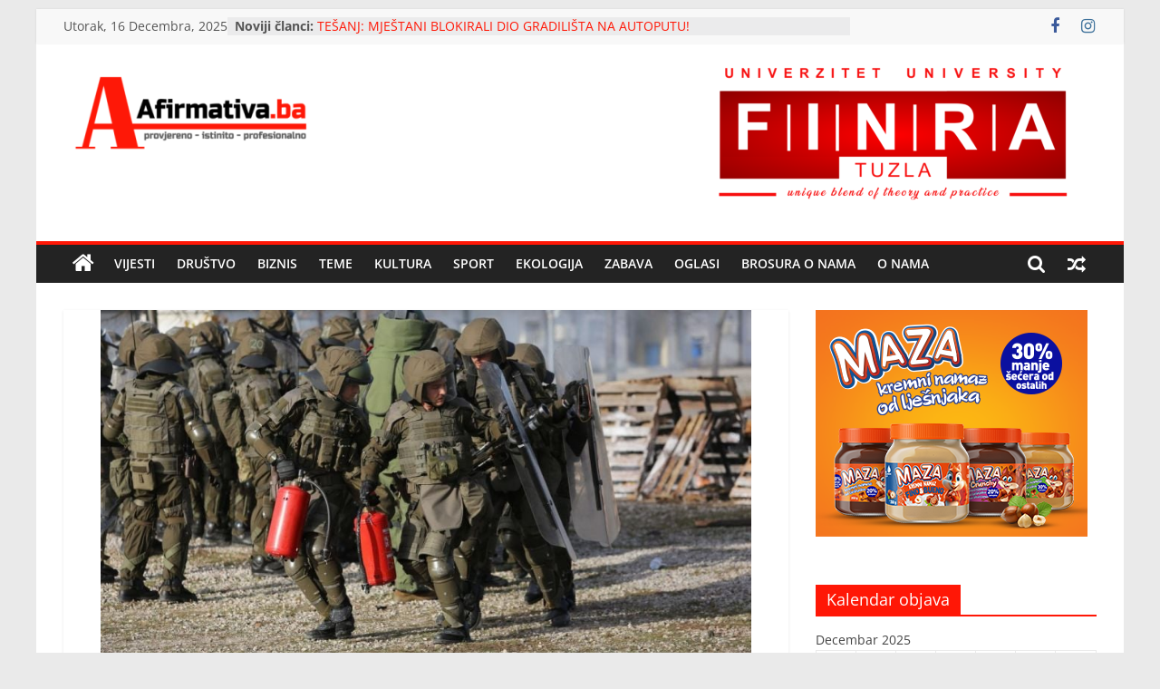

--- FILE ---
content_type: text/html; charset=UTF-8
request_url: https://afirmativa.ba/vojne-vjezbe-u-sarajevu/
body_size: 16121
content:
<!DOCTYPE html>
<html lang="bs-BA">
<head>
			<meta charset="UTF-8" />
		<meta name="viewport" content="width=device-width, initial-scale=1">
		<link rel="profile" href="http://gmpg.org/xfn/11" />
		<title>VOJNE VJEŽBE U SARAJEVU &#8211; Afirmativa Portal</title>
<meta name='robots' content='max-image-preview:large' />
<link rel="alternate" type="application/rss+xml" title="Afirmativa Portal &raquo; novosti" href="https://afirmativa.ba/feed/" />
<link rel="alternate" type="application/rss+xml" title="Afirmativa Portal &raquo;  novosti o komentarima" href="https://afirmativa.ba/comments/feed/" />
<script type="text/javascript">
window._wpemojiSettings = {"baseUrl":"https:\/\/s.w.org\/images\/core\/emoji\/14.0.0\/72x72\/","ext":".png","svgUrl":"https:\/\/s.w.org\/images\/core\/emoji\/14.0.0\/svg\/","svgExt":".svg","source":{"concatemoji":"https:\/\/afirmativa.ba\/wp-includes\/js\/wp-emoji-release.min.js?ver=6.2.8"}};
/*! This file is auto-generated */
!function(e,a,t){var n,r,o,i=a.createElement("canvas"),p=i.getContext&&i.getContext("2d");function s(e,t){p.clearRect(0,0,i.width,i.height),p.fillText(e,0,0);e=i.toDataURL();return p.clearRect(0,0,i.width,i.height),p.fillText(t,0,0),e===i.toDataURL()}function c(e){var t=a.createElement("script");t.src=e,t.defer=t.type="text/javascript",a.getElementsByTagName("head")[0].appendChild(t)}for(o=Array("flag","emoji"),t.supports={everything:!0,everythingExceptFlag:!0},r=0;r<o.length;r++)t.supports[o[r]]=function(e){if(p&&p.fillText)switch(p.textBaseline="top",p.font="600 32px Arial",e){case"flag":return s("\ud83c\udff3\ufe0f\u200d\u26a7\ufe0f","\ud83c\udff3\ufe0f\u200b\u26a7\ufe0f")?!1:!s("\ud83c\uddfa\ud83c\uddf3","\ud83c\uddfa\u200b\ud83c\uddf3")&&!s("\ud83c\udff4\udb40\udc67\udb40\udc62\udb40\udc65\udb40\udc6e\udb40\udc67\udb40\udc7f","\ud83c\udff4\u200b\udb40\udc67\u200b\udb40\udc62\u200b\udb40\udc65\u200b\udb40\udc6e\u200b\udb40\udc67\u200b\udb40\udc7f");case"emoji":return!s("\ud83e\udef1\ud83c\udffb\u200d\ud83e\udef2\ud83c\udfff","\ud83e\udef1\ud83c\udffb\u200b\ud83e\udef2\ud83c\udfff")}return!1}(o[r]),t.supports.everything=t.supports.everything&&t.supports[o[r]],"flag"!==o[r]&&(t.supports.everythingExceptFlag=t.supports.everythingExceptFlag&&t.supports[o[r]]);t.supports.everythingExceptFlag=t.supports.everythingExceptFlag&&!t.supports.flag,t.DOMReady=!1,t.readyCallback=function(){t.DOMReady=!0},t.supports.everything||(n=function(){t.readyCallback()},a.addEventListener?(a.addEventListener("DOMContentLoaded",n,!1),e.addEventListener("load",n,!1)):(e.attachEvent("onload",n),a.attachEvent("onreadystatechange",function(){"complete"===a.readyState&&t.readyCallback()})),(e=t.source||{}).concatemoji?c(e.concatemoji):e.wpemoji&&e.twemoji&&(c(e.twemoji),c(e.wpemoji)))}(window,document,window._wpemojiSettings);
</script>
<!-- afirmativa.ba is managing ads with Advanced Ads 1.44.0 --><script id="local-ready">
			window.advanced_ads_ready=function(e,a){a=a||"complete";var d=function(e){return"interactive"===a?"loading"!==e:"complete"===e};d(document.readyState)?e():document.addEventListener("readystatechange",(function(a){d(a.target.readyState)&&e()}),{once:"interactive"===a})},window.advanced_ads_ready_queue=window.advanced_ads_ready_queue||[];		</script>
		<style type="text/css">
img.wp-smiley,
img.emoji {
	display: inline !important;
	border: none !important;
	box-shadow: none !important;
	height: 1em !important;
	width: 1em !important;
	margin: 0 0.07em !important;
	vertical-align: -0.1em !important;
	background: none !important;
	padding: 0 !important;
}
</style>
	<link rel='stylesheet' id='wp-block-library-css' href='https://afirmativa.ba/wp-includes/css/dist/block-library/style.min.css?ver=6.2.8' type='text/css' media='all' />
<style id='wp-block-library-theme-inline-css' type='text/css'>
.wp-block-audio figcaption{color:#555;font-size:13px;text-align:center}.is-dark-theme .wp-block-audio figcaption{color:hsla(0,0%,100%,.65)}.wp-block-audio{margin:0 0 1em}.wp-block-code{border:1px solid #ccc;border-radius:4px;font-family:Menlo,Consolas,monaco,monospace;padding:.8em 1em}.wp-block-embed figcaption{color:#555;font-size:13px;text-align:center}.is-dark-theme .wp-block-embed figcaption{color:hsla(0,0%,100%,.65)}.wp-block-embed{margin:0 0 1em}.blocks-gallery-caption{color:#555;font-size:13px;text-align:center}.is-dark-theme .blocks-gallery-caption{color:hsla(0,0%,100%,.65)}.wp-block-image figcaption{color:#555;font-size:13px;text-align:center}.is-dark-theme .wp-block-image figcaption{color:hsla(0,0%,100%,.65)}.wp-block-image{margin:0 0 1em}.wp-block-pullquote{border-bottom:4px solid;border-top:4px solid;color:currentColor;margin-bottom:1.75em}.wp-block-pullquote cite,.wp-block-pullquote footer,.wp-block-pullquote__citation{color:currentColor;font-size:.8125em;font-style:normal;text-transform:uppercase}.wp-block-quote{border-left:.25em solid;margin:0 0 1.75em;padding-left:1em}.wp-block-quote cite,.wp-block-quote footer{color:currentColor;font-size:.8125em;font-style:normal;position:relative}.wp-block-quote.has-text-align-right{border-left:none;border-right:.25em solid;padding-left:0;padding-right:1em}.wp-block-quote.has-text-align-center{border:none;padding-left:0}.wp-block-quote.is-large,.wp-block-quote.is-style-large,.wp-block-quote.is-style-plain{border:none}.wp-block-search .wp-block-search__label{font-weight:700}.wp-block-search__button{border:1px solid #ccc;padding:.375em .625em}:where(.wp-block-group.has-background){padding:1.25em 2.375em}.wp-block-separator.has-css-opacity{opacity:.4}.wp-block-separator{border:none;border-bottom:2px solid;margin-left:auto;margin-right:auto}.wp-block-separator.has-alpha-channel-opacity{opacity:1}.wp-block-separator:not(.is-style-wide):not(.is-style-dots){width:100px}.wp-block-separator.has-background:not(.is-style-dots){border-bottom:none;height:1px}.wp-block-separator.has-background:not(.is-style-wide):not(.is-style-dots){height:2px}.wp-block-table{margin:0 0 1em}.wp-block-table td,.wp-block-table th{word-break:normal}.wp-block-table figcaption{color:#555;font-size:13px;text-align:center}.is-dark-theme .wp-block-table figcaption{color:hsla(0,0%,100%,.65)}.wp-block-video figcaption{color:#555;font-size:13px;text-align:center}.is-dark-theme .wp-block-video figcaption{color:hsla(0,0%,100%,.65)}.wp-block-video{margin:0 0 1em}.wp-block-template-part.has-background{margin-bottom:0;margin-top:0;padding:1.25em 2.375em}
</style>
<link rel='stylesheet' id='classic-theme-styles-css' href='https://afirmativa.ba/wp-includes/css/classic-themes.min.css?ver=6.2.8' type='text/css' media='all' />
<style id='global-styles-inline-css' type='text/css'>
body{--wp--preset--color--black: #000000;--wp--preset--color--cyan-bluish-gray: #abb8c3;--wp--preset--color--white: #ffffff;--wp--preset--color--pale-pink: #f78da7;--wp--preset--color--vivid-red: #cf2e2e;--wp--preset--color--luminous-vivid-orange: #ff6900;--wp--preset--color--luminous-vivid-amber: #fcb900;--wp--preset--color--light-green-cyan: #7bdcb5;--wp--preset--color--vivid-green-cyan: #00d084;--wp--preset--color--pale-cyan-blue: #8ed1fc;--wp--preset--color--vivid-cyan-blue: #0693e3;--wp--preset--color--vivid-purple: #9b51e0;--wp--preset--gradient--vivid-cyan-blue-to-vivid-purple: linear-gradient(135deg,rgba(6,147,227,1) 0%,rgb(155,81,224) 100%);--wp--preset--gradient--light-green-cyan-to-vivid-green-cyan: linear-gradient(135deg,rgb(122,220,180) 0%,rgb(0,208,130) 100%);--wp--preset--gradient--luminous-vivid-amber-to-luminous-vivid-orange: linear-gradient(135deg,rgba(252,185,0,1) 0%,rgba(255,105,0,1) 100%);--wp--preset--gradient--luminous-vivid-orange-to-vivid-red: linear-gradient(135deg,rgba(255,105,0,1) 0%,rgb(207,46,46) 100%);--wp--preset--gradient--very-light-gray-to-cyan-bluish-gray: linear-gradient(135deg,rgb(238,238,238) 0%,rgb(169,184,195) 100%);--wp--preset--gradient--cool-to-warm-spectrum: linear-gradient(135deg,rgb(74,234,220) 0%,rgb(151,120,209) 20%,rgb(207,42,186) 40%,rgb(238,44,130) 60%,rgb(251,105,98) 80%,rgb(254,248,76) 100%);--wp--preset--gradient--blush-light-purple: linear-gradient(135deg,rgb(255,206,236) 0%,rgb(152,150,240) 100%);--wp--preset--gradient--blush-bordeaux: linear-gradient(135deg,rgb(254,205,165) 0%,rgb(254,45,45) 50%,rgb(107,0,62) 100%);--wp--preset--gradient--luminous-dusk: linear-gradient(135deg,rgb(255,203,112) 0%,rgb(199,81,192) 50%,rgb(65,88,208) 100%);--wp--preset--gradient--pale-ocean: linear-gradient(135deg,rgb(255,245,203) 0%,rgb(182,227,212) 50%,rgb(51,167,181) 100%);--wp--preset--gradient--electric-grass: linear-gradient(135deg,rgb(202,248,128) 0%,rgb(113,206,126) 100%);--wp--preset--gradient--midnight: linear-gradient(135deg,rgb(2,3,129) 0%,rgb(40,116,252) 100%);--wp--preset--duotone--dark-grayscale: url('#wp-duotone-dark-grayscale');--wp--preset--duotone--grayscale: url('#wp-duotone-grayscale');--wp--preset--duotone--purple-yellow: url('#wp-duotone-purple-yellow');--wp--preset--duotone--blue-red: url('#wp-duotone-blue-red');--wp--preset--duotone--midnight: url('#wp-duotone-midnight');--wp--preset--duotone--magenta-yellow: url('#wp-duotone-magenta-yellow');--wp--preset--duotone--purple-green: url('#wp-duotone-purple-green');--wp--preset--duotone--blue-orange: url('#wp-duotone-blue-orange');--wp--preset--font-size--small: 13px;--wp--preset--font-size--medium: 20px;--wp--preset--font-size--large: 36px;--wp--preset--font-size--x-large: 42px;--wp--preset--spacing--20: 0.44rem;--wp--preset--spacing--30: 0.67rem;--wp--preset--spacing--40: 1rem;--wp--preset--spacing--50: 1.5rem;--wp--preset--spacing--60: 2.25rem;--wp--preset--spacing--70: 3.38rem;--wp--preset--spacing--80: 5.06rem;--wp--preset--shadow--natural: 6px 6px 9px rgba(0, 0, 0, 0.2);--wp--preset--shadow--deep: 12px 12px 50px rgba(0, 0, 0, 0.4);--wp--preset--shadow--sharp: 6px 6px 0px rgba(0, 0, 0, 0.2);--wp--preset--shadow--outlined: 6px 6px 0px -3px rgba(255, 255, 255, 1), 6px 6px rgba(0, 0, 0, 1);--wp--preset--shadow--crisp: 6px 6px 0px rgba(0, 0, 0, 1);}:where(.is-layout-flex){gap: 0.5em;}body .is-layout-flow > .alignleft{float: left;margin-inline-start: 0;margin-inline-end: 2em;}body .is-layout-flow > .alignright{float: right;margin-inline-start: 2em;margin-inline-end: 0;}body .is-layout-flow > .aligncenter{margin-left: auto !important;margin-right: auto !important;}body .is-layout-constrained > .alignleft{float: left;margin-inline-start: 0;margin-inline-end: 2em;}body .is-layout-constrained > .alignright{float: right;margin-inline-start: 2em;margin-inline-end: 0;}body .is-layout-constrained > .aligncenter{margin-left: auto !important;margin-right: auto !important;}body .is-layout-constrained > :where(:not(.alignleft):not(.alignright):not(.alignfull)){max-width: var(--wp--style--global--content-size);margin-left: auto !important;margin-right: auto !important;}body .is-layout-constrained > .alignwide{max-width: var(--wp--style--global--wide-size);}body .is-layout-flex{display: flex;}body .is-layout-flex{flex-wrap: wrap;align-items: center;}body .is-layout-flex > *{margin: 0;}:where(.wp-block-columns.is-layout-flex){gap: 2em;}.has-black-color{color: var(--wp--preset--color--black) !important;}.has-cyan-bluish-gray-color{color: var(--wp--preset--color--cyan-bluish-gray) !important;}.has-white-color{color: var(--wp--preset--color--white) !important;}.has-pale-pink-color{color: var(--wp--preset--color--pale-pink) !important;}.has-vivid-red-color{color: var(--wp--preset--color--vivid-red) !important;}.has-luminous-vivid-orange-color{color: var(--wp--preset--color--luminous-vivid-orange) !important;}.has-luminous-vivid-amber-color{color: var(--wp--preset--color--luminous-vivid-amber) !important;}.has-light-green-cyan-color{color: var(--wp--preset--color--light-green-cyan) !important;}.has-vivid-green-cyan-color{color: var(--wp--preset--color--vivid-green-cyan) !important;}.has-pale-cyan-blue-color{color: var(--wp--preset--color--pale-cyan-blue) !important;}.has-vivid-cyan-blue-color{color: var(--wp--preset--color--vivid-cyan-blue) !important;}.has-vivid-purple-color{color: var(--wp--preset--color--vivid-purple) !important;}.has-black-background-color{background-color: var(--wp--preset--color--black) !important;}.has-cyan-bluish-gray-background-color{background-color: var(--wp--preset--color--cyan-bluish-gray) !important;}.has-white-background-color{background-color: var(--wp--preset--color--white) !important;}.has-pale-pink-background-color{background-color: var(--wp--preset--color--pale-pink) !important;}.has-vivid-red-background-color{background-color: var(--wp--preset--color--vivid-red) !important;}.has-luminous-vivid-orange-background-color{background-color: var(--wp--preset--color--luminous-vivid-orange) !important;}.has-luminous-vivid-amber-background-color{background-color: var(--wp--preset--color--luminous-vivid-amber) !important;}.has-light-green-cyan-background-color{background-color: var(--wp--preset--color--light-green-cyan) !important;}.has-vivid-green-cyan-background-color{background-color: var(--wp--preset--color--vivid-green-cyan) !important;}.has-pale-cyan-blue-background-color{background-color: var(--wp--preset--color--pale-cyan-blue) !important;}.has-vivid-cyan-blue-background-color{background-color: var(--wp--preset--color--vivid-cyan-blue) !important;}.has-vivid-purple-background-color{background-color: var(--wp--preset--color--vivid-purple) !important;}.has-black-border-color{border-color: var(--wp--preset--color--black) !important;}.has-cyan-bluish-gray-border-color{border-color: var(--wp--preset--color--cyan-bluish-gray) !important;}.has-white-border-color{border-color: var(--wp--preset--color--white) !important;}.has-pale-pink-border-color{border-color: var(--wp--preset--color--pale-pink) !important;}.has-vivid-red-border-color{border-color: var(--wp--preset--color--vivid-red) !important;}.has-luminous-vivid-orange-border-color{border-color: var(--wp--preset--color--luminous-vivid-orange) !important;}.has-luminous-vivid-amber-border-color{border-color: var(--wp--preset--color--luminous-vivid-amber) !important;}.has-light-green-cyan-border-color{border-color: var(--wp--preset--color--light-green-cyan) !important;}.has-vivid-green-cyan-border-color{border-color: var(--wp--preset--color--vivid-green-cyan) !important;}.has-pale-cyan-blue-border-color{border-color: var(--wp--preset--color--pale-cyan-blue) !important;}.has-vivid-cyan-blue-border-color{border-color: var(--wp--preset--color--vivid-cyan-blue) !important;}.has-vivid-purple-border-color{border-color: var(--wp--preset--color--vivid-purple) !important;}.has-vivid-cyan-blue-to-vivid-purple-gradient-background{background: var(--wp--preset--gradient--vivid-cyan-blue-to-vivid-purple) !important;}.has-light-green-cyan-to-vivid-green-cyan-gradient-background{background: var(--wp--preset--gradient--light-green-cyan-to-vivid-green-cyan) !important;}.has-luminous-vivid-amber-to-luminous-vivid-orange-gradient-background{background: var(--wp--preset--gradient--luminous-vivid-amber-to-luminous-vivid-orange) !important;}.has-luminous-vivid-orange-to-vivid-red-gradient-background{background: var(--wp--preset--gradient--luminous-vivid-orange-to-vivid-red) !important;}.has-very-light-gray-to-cyan-bluish-gray-gradient-background{background: var(--wp--preset--gradient--very-light-gray-to-cyan-bluish-gray) !important;}.has-cool-to-warm-spectrum-gradient-background{background: var(--wp--preset--gradient--cool-to-warm-spectrum) !important;}.has-blush-light-purple-gradient-background{background: var(--wp--preset--gradient--blush-light-purple) !important;}.has-blush-bordeaux-gradient-background{background: var(--wp--preset--gradient--blush-bordeaux) !important;}.has-luminous-dusk-gradient-background{background: var(--wp--preset--gradient--luminous-dusk) !important;}.has-pale-ocean-gradient-background{background: var(--wp--preset--gradient--pale-ocean) !important;}.has-electric-grass-gradient-background{background: var(--wp--preset--gradient--electric-grass) !important;}.has-midnight-gradient-background{background: var(--wp--preset--gradient--midnight) !important;}.has-small-font-size{font-size: var(--wp--preset--font-size--small) !important;}.has-medium-font-size{font-size: var(--wp--preset--font-size--medium) !important;}.has-large-font-size{font-size: var(--wp--preset--font-size--large) !important;}.has-x-large-font-size{font-size: var(--wp--preset--font-size--x-large) !important;}
.wp-block-navigation a:where(:not(.wp-element-button)){color: inherit;}
:where(.wp-block-columns.is-layout-flex){gap: 2em;}
.wp-block-pullquote{font-size: 1.5em;line-height: 1.6;}
</style>
<link rel='stylesheet' id='contact-form-7-css' href='https://afirmativa.ba/wp-content/plugins/contact-form-7/includes/css/styles.css?ver=5.7.7' type='text/css' media='all' />
<link rel='stylesheet' id='wp-pagenavi-css' href='https://afirmativa.ba/wp-content/plugins/wp-pagenavi/pagenavi-css.css?ver=2.70' type='text/css' media='all' />
<link rel='stylesheet' id='wordpress-popular-posts-css-css' href='https://afirmativa.ba/wp-content/plugins/wordpress-popular-posts/assets/css/wpp.css?ver=6.3.4' type='text/css' media='all' />
<link rel='stylesheet' id='colormag_style-css' href='https://afirmativa.ba/wp-content/themes/colormag/style.css?ver=2.1.8' type='text/css' media='all' />
<style id='colormag_style-inline-css' type='text/css'>
.colormag-button,blockquote,button,input[type=reset],input[type=button],input[type=submit],#masthead.colormag-header-clean #site-navigation.main-small-navigation .menu-toggle,.fa.search-top:hover,#masthead.colormag-header-classic #site-navigation.main-small-navigation .menu-toggle,.main-navigation ul li.focus > a,#masthead.colormag-header-classic .main-navigation ul ul.sub-menu li.focus > a,.home-icon.front_page_on,.main-navigation a:hover,.main-navigation ul li ul li a:hover,.main-navigation ul li ul li:hover>a,.main-navigation ul li.current-menu-ancestor>a,.main-navigation ul li.current-menu-item ul li a:hover,.main-navigation ul li.current-menu-item>a,.main-navigation ul li.current_page_ancestor>a,.main-navigation ul li.current_page_item>a,.main-navigation ul li:hover>a,.main-small-navigation li a:hover,.site-header .menu-toggle:hover,#masthead.colormag-header-classic .main-navigation ul ul.sub-menu li:hover > a,#masthead.colormag-header-classic .main-navigation ul ul.sub-menu li.current-menu-ancestor > a,#masthead.colormag-header-classic .main-navigation ul ul.sub-menu li.current-menu-item > a,#masthead .main-small-navigation li:hover > a,#masthead .main-small-navigation li.current-page-ancestor > a,#masthead .main-small-navigation li.current-menu-ancestor > a,#masthead .main-small-navigation li.current-page-item > a,#masthead .main-small-navigation li.current-menu-item > a,.main-small-navigation .current-menu-item>a,.main-small-navigation .current_page_item > a,.promo-button-area a:hover,#content .wp-pagenavi .current,#content .wp-pagenavi a:hover,.format-link .entry-content a,.pagination span,.comments-area .comment-author-link span,#secondary .widget-title span,.footer-widgets-area .widget-title span,.colormag-footer--classic .footer-widgets-area .widget-title span::before,.advertisement_above_footer .widget-title span,#content .post .article-content .above-entry-meta .cat-links a,.page-header .page-title span,.entry-meta .post-format i,.more-link,.no-post-thumbnail,.widget_featured_slider .slide-content .above-entry-meta .cat-links a,.widget_highlighted_posts .article-content .above-entry-meta .cat-links a,.widget_featured_posts .article-content .above-entry-meta .cat-links a,.widget_featured_posts .widget-title span,.widget_slider_area .widget-title span,.widget_beside_slider .widget-title span,.wp-block-quote,.wp-block-quote.is-style-large,.wp-block-quote.has-text-align-right{background-color:rgb(255,23,6);}#site-title a,.next a:hover,.previous a:hover,.social-links i.fa:hover,a,#masthead.colormag-header-clean .social-links li:hover i.fa,#masthead.colormag-header-classic .social-links li:hover i.fa,#masthead.colormag-header-clean .breaking-news .newsticker a:hover,#masthead.colormag-header-classic .breaking-news .newsticker a:hover,#masthead.colormag-header-classic #site-navigation .fa.search-top:hover,#masthead.colormag-header-classic #site-navigation.main-navigation .random-post a:hover .fa-random,.dark-skin #masthead.colormag-header-classic #site-navigation.main-navigation .home-icon:hover .fa,#masthead .main-small-navigation li:hover > .sub-toggle i,.better-responsive-menu #masthead .main-small-navigation .sub-toggle.active .fa,#masthead.colormag-header-classic .main-navigation .home-icon a:hover .fa,.pagination a span:hover,#content .comments-area a.comment-edit-link:hover,#content .comments-area a.comment-permalink:hover,#content .comments-area article header cite a:hover,.comments-area .comment-author-link a:hover,.comment .comment-reply-link:hover,.nav-next a,.nav-previous a,.footer-widgets-area a:hover,a#scroll-up i,#content .post .article-content .entry-title a:hover,.entry-meta .byline i,.entry-meta .cat-links i,.entry-meta a,.post .entry-title a:hover,.search .entry-title a:hover,.entry-meta .comments-link a:hover,.entry-meta .edit-link a:hover,.entry-meta .posted-on a:hover,.entry-meta .tag-links a:hover,.single #content .tags a:hover,.post-box .entry-meta .cat-links a:hover,.post-box .entry-meta .posted-on a:hover,.post.post-box .entry-title a:hover,.widget_featured_slider .slide-content .below-entry-meta .byline a:hover,.widget_featured_slider .slide-content .below-entry-meta .comments a:hover,.widget_featured_slider .slide-content .below-entry-meta .posted-on a:hover,.widget_featured_slider .slide-content .entry-title a:hover,.byline a:hover,.comments a:hover,.edit-link a:hover,.posted-on a:hover,.tag-links a:hover,.widget_highlighted_posts .article-content .below-entry-meta .byline a:hover,.widget_highlighted_posts .article-content .below-entry-meta .comments a:hover,.widget_highlighted_posts .article-content .below-entry-meta .posted-on a:hover,.widget_highlighted_posts .article-content .entry-title a:hover,.widget_featured_posts .article-content .entry-title a:hover,.related-posts-main-title .fa,.single-related-posts .article-content .entry-title a:hover, .colormag-header-classic .main-navigation ul li:hover > a{color:rgb(255,23,6);}#site-navigation{border-top-color:rgb(255,23,6);}#masthead.colormag-header-classic .main-navigation ul ul.sub-menu li:hover,#masthead.colormag-header-classic .main-navigation ul ul.sub-menu li.current-menu-ancestor,#masthead.colormag-header-classic .main-navigation ul ul.sub-menu li.current-menu-item,#masthead.colormag-header-classic #site-navigation .menu-toggle,#masthead.colormag-header-classic #site-navigation .menu-toggle:hover,#masthead.colormag-header-classic .main-navigation ul > li:hover > a,#masthead.colormag-header-classic .main-navigation ul > li.current-menu-item > a,#masthead.colormag-header-classic .main-navigation ul > li.current-menu-ancestor > a,#masthead.colormag-header-classic .main-navigation ul li.focus > a,.promo-button-area a:hover,.pagination a span:hover{border-color:rgb(255,23,6);}#secondary .widget-title,.footer-widgets-area .widget-title,.advertisement_above_footer .widget-title,.page-header .page-title,.widget_featured_posts .widget-title,.widget_slider_area .widget-title,.widget_beside_slider .widget-title{border-bottom-color:rgb(255,23,6);}@media (max-width:768px){.better-responsive-menu .sub-toggle{background-color:#00000700050000;}}.mzb-featured-posts, .mzb-social-icon, .mzb-featured-categories, .mzb-social-icons-insert{--color--light--primary:rgba(0.1);}body{--color--light--primary:rgb(255,23,6);--color--primary:rgb(255,23,6);}
</style>
<link rel='stylesheet' id='colormag-fontawesome-css' href='https://afirmativa.ba/wp-content/themes/colormag/fontawesome/css/font-awesome.min.css?ver=2.1.8' type='text/css' media='all' />
<script type='application/json' id='wpp-json'>
{"sampling_active":0,"sampling_rate":100,"ajax_url":"https:\/\/afirmativa.ba\/wp-json\/wordpress-popular-posts\/v1\/popular-posts","api_url":"https:\/\/afirmativa.ba\/wp-json\/wordpress-popular-posts","ID":9404,"token":"94d134c92e","lang":0,"debug":0}
</script>
<script type='text/javascript' src='https://afirmativa.ba/wp-content/plugins/wordpress-popular-posts/assets/js/wpp.min.js?ver=6.3.4' id='wpp-js-js'></script>
<script type='text/javascript' src='https://afirmativa.ba/wp-includes/js/jquery/jquery.min.js?ver=3.6.4' id='jquery-core-js'></script>
<script type='text/javascript' src='https://afirmativa.ba/wp-includes/js/jquery/jquery-migrate.min.js?ver=3.4.0' id='jquery-migrate-js'></script>
<script type='text/javascript' id='advanced-ads-advanced-js-js-extra'>
/* <![CDATA[ */
var advads_options = {"blog_id":"1","privacy":{"enabled":false,"state":"not_needed"}};
/* ]]> */
</script>
<script type='text/javascript' src='https://afirmativa.ba/wp-content/plugins/advanced-ads/public/assets/js/advanced.min.js?ver=1.44.0' id='advanced-ads-advanced-js-js'></script>
<!--[if lte IE 8]>
<script type='text/javascript' src='https://afirmativa.ba/wp-content/themes/colormag/js/html5shiv.min.js?ver=2.1.8' id='html5-js'></script>
<![endif]-->
<link rel="https://api.w.org/" href="https://afirmativa.ba/wp-json/" /><link rel="alternate" type="application/json" href="https://afirmativa.ba/wp-json/wp/v2/posts/9404" /><link rel="EditURI" type="application/rsd+xml" title="RSD" href="https://afirmativa.ba/xmlrpc.php?rsd" />
<link rel="wlwmanifest" type="application/wlwmanifest+xml" href="https://afirmativa.ba/wp-includes/wlwmanifest.xml" />
<meta name="generator" content="WordPress 6.2.8" />
<link rel="canonical" href="https://afirmativa.ba/vojne-vjezbe-u-sarajevu/" />
<link rel='shortlink' href='https://afirmativa.ba/?p=9404' />
<link rel="alternate" type="application/json+oembed" href="https://afirmativa.ba/wp-json/oembed/1.0/embed?url=https%3A%2F%2Fafirmativa.ba%2Fvojne-vjezbe-u-sarajevu%2F" />
<link rel="alternate" type="text/xml+oembed" href="https://afirmativa.ba/wp-json/oembed/1.0/embed?url=https%3A%2F%2Fafirmativa.ba%2Fvojne-vjezbe-u-sarajevu%2F&#038;format=xml" />
<!-- HFCM by 99 Robots - Snippet # 1: facebook domain verificatoin -->
<meta name="facebook-domain-verification" content="ds2fuvjv54vlnr62rruykh572lxjwm" />
<!-- /end HFCM by 99 Robots -->
<!-- HFCM by 99 Robots - Snippet # 3: adroll pixel -->
<script type="text/javascript">
    adroll_adv_id = "FEHMBNRHYFDNPPM3UG6LW4";
    adroll_pix_id = "KXRXGY4W6BE43HOP6PLM3F";
    adroll_version = "2.0";

    (function(w, d, e, o, a) {
        w.__adroll_loaded = true;
        w.adroll = w.adroll || [];
        w.adroll.f = [ 'setProperties', 'identify', 'track' ];
        var roundtripUrl = "https://s.adroll.com/j/" + adroll_adv_id
                + "/roundtrip.js";
        for (a = 0; a < w.adroll.f.length; a++) {
            w.adroll[w.adroll.f[a]] = w.adroll[w.adroll.f[a]] || (function(n) {
                return function() {
                    w.adroll.push([ n, arguments ])
                }
            })(w.adroll.f[a])
        }

        e = d.createElement('script');
        o = d.getElementsByTagName('script')[0];
        e.async = 1;
        e.src = roundtripUrl;
        o.parentNode.insertBefore(e, o);
    })(window, document);
    adroll.track("pageView");
</script>
<!-- /end HFCM by 99 Robots -->
<!-- Google tag (gtag.js) -->
<script async src="https://www.googletagmanager.com/gtag/js?id=G-RYB3KE2MTQ"></script>
<script>
  window.dataLayer = window.dataLayer || [];
  function gtag(){dataLayer.push(arguments);}
  gtag('js', new Date());

  gtag('config', 'G-RYB3KE2MTQ');
</script>


<script type="text/javascript"> adroll_adv_id = "FEHMBNRHYFDNPPM3UG6LW4"; adroll_pix_id = "KXRXGY4W6BE43HOP6PLM3F"; adroll_version = "2.0";  (function(w, d, e, o, a) { w.__adroll_loaded = true; w.adroll = w.adroll || []; w.adroll.f = [ 'setProperties', 'identify', 'track' ]; var roundtripUrl = "https://s.adroll.com/j/" + adroll_adv_id + "/roundtrip.js"; for (a = 0; a < w.adroll.f.length; a++) { w.adroll[w.adroll.f[a]] = w.adroll[w.adroll.f[a]] || (function(n) { return function() { w.adroll.push([ n, arguments ]) } })(w.adroll.f[a]) }  e = d.createElement('script'); o = d.getElementsByTagName('script')[0]; e.async = 1; e.src = roundtripUrl; o.parentNode.insertBefore(e, o); })(window, document); adroll.track("pageView"); </script> 


<!-- Facebook Pixel Code -->
<script>
!function(f,b,e,v,n,t,s)
{if(f.fbq)return;n=f.fbq=function(){n.callMethod?
n.callMethod.apply(n,arguments):n.queue.push(arguments)};
if(!f._fbq)f._fbq=n;n.push=n;n.loaded=!0;n.version='2.0';
n.queue=[];t=b.createElement(e);t.async=!0;
t.src=v;s=b.getElementsByTagName(e)[0];
s.parentNode.insertBefore(t,s)}(window,document,'script',
'https://connect.facebook.net/en_US/fbevents.js');
 fbq('init', '689620729168152'); 
fbq('track', 'PageView');
</script>
<noscript>
 <img height="1" width="1" 
src="https://www.facebook.com/tr?id=689620729168152&ev=PageView
&noscript=1"/>
</noscript>
<!-- End Facebook Pixel Code -->


<script async src="https://pagead2.googlesyndication.com/pagead/js/adsbygoogle.js?client=ca-pub-7392581600170964"
     crossorigin="anonymous"></script>

<meta name="google-adsense-account" content="ca-pub-7392581600170964">

<script async custom-element="amp-auto-ads"
        src="https://cdn.ampproject.org/v0/amp-auto-ads-0.1.js">
</script>            <style id="wpp-loading-animation-styles">@-webkit-keyframes bgslide{from{background-position-x:0}to{background-position-x:-200%}}@keyframes bgslide{from{background-position-x:0}to{background-position-x:-200%}}.wpp-widget-placeholder,.wpp-widget-block-placeholder,.wpp-shortcode-placeholder{margin:0 auto;width:60px;height:3px;background:#dd3737;background:linear-gradient(90deg,#dd3737 0%,#571313 10%,#dd3737 100%);background-size:200% auto;border-radius:3px;-webkit-animation:bgslide 1s infinite linear;animation:bgslide 1s infinite linear}</style>
            <script type="text/javascript">
		var advadsCfpQueue = [];
		var advadsCfpAd = function( adID ){
			if ( 'undefined' == typeof advadsProCfp ) { advadsCfpQueue.push( adID ) } else { advadsProCfp.addElement( adID ) }
		};
		</script>
		<script type="text/javascript">
    adroll_adv_id = "FEHMBNRHYFDNPPM3UG6LW4";
    adroll_pix_id = "KXRXGY4W6BE43HOP6PLM3F";
    adroll_version = "2.0";

    (function(w, d, e, o, a) {
        w.__adroll_loaded = true;
        w.adroll = w.adroll || [];
        w.adroll.f = [ 'setProperties', 'identify', 'track' ];
        var roundtripUrl = "https://s.adroll.com/j/" + adroll_adv_id
                + "/roundtrip.js";
        for (a = 0; a < w.adroll.f.length; a++) {
            w.adroll[w.adroll.f[a]] = w.adroll[w.adroll.f[a]] || (function(n) {
                return function() {
                    w.adroll.push([ n, arguments ])
                }
            })(w.adroll.f[a])
        }

        e = d.createElement('script');
        o = d.getElementsByTagName('script')[0];
        e.async = 1;
        e.src = roundtripUrl;
        o.parentNode.insertBefore(e, o);
    })(window, document);
    adroll.track("pageView");
</script><link rel="icon" href="https://afirmativa.ba/wp-content/uploads/2023/08/cropped-logo@4x-100-32x32.jpg" sizes="32x32" />
<link rel="icon" href="https://afirmativa.ba/wp-content/uploads/2023/08/cropped-logo@4x-100-192x192.jpg" sizes="192x192" />
<link rel="apple-touch-icon" href="https://afirmativa.ba/wp-content/uploads/2023/08/cropped-logo@4x-100-180x180.jpg" />
<meta name="msapplication-TileImage" content="https://afirmativa.ba/wp-content/uploads/2023/08/cropped-logo@4x-100-270x270.jpg" />
		<style type="text/css" id="wp-custom-css">
			.elementor-page .entry-header {
    display: block; 
}

.copyright {display:none}

.newsticker {max-width:700px}

.main-navigation ul li ul li {
    height: 32px;
}

.widget_featured_slider .single-slide {
	height: 325px;
}

.size-colormag-highlighted-post {
width: 244px; height: 161px; object-fit: contain; 	
}

.widget_highlighted_post_area {
margin-top: -10px;
	}

#menu-item-4688
{
	float:right;
}

.grecaptcha-badge { opacity:0;}

		</style>
		</head>

<body class="post-template-default single single-post postid-9404 single-format-standard wp-custom-logo wp-embed-responsive right-sidebar box-layout better-responsive-menu aa-prefix-local-">

<amp-auto-ads type="adsense"
        data-ad-client="ca-pub-7392581600170964">
</amp-auto-ads><svg xmlns="http://www.w3.org/2000/svg" viewBox="0 0 0 0" width="0" height="0" focusable="false" role="none" style="visibility: hidden; position: absolute; left: -9999px; overflow: hidden;" ><defs><filter id="wp-duotone-dark-grayscale"><feColorMatrix color-interpolation-filters="sRGB" type="matrix" values=" .299 .587 .114 0 0 .299 .587 .114 0 0 .299 .587 .114 0 0 .299 .587 .114 0 0 " /><feComponentTransfer color-interpolation-filters="sRGB" ><feFuncR type="table" tableValues="0 0.49803921568627" /><feFuncG type="table" tableValues="0 0.49803921568627" /><feFuncB type="table" tableValues="0 0.49803921568627" /><feFuncA type="table" tableValues="1 1" /></feComponentTransfer><feComposite in2="SourceGraphic" operator="in" /></filter></defs></svg><svg xmlns="http://www.w3.org/2000/svg" viewBox="0 0 0 0" width="0" height="0" focusable="false" role="none" style="visibility: hidden; position: absolute; left: -9999px; overflow: hidden;" ><defs><filter id="wp-duotone-grayscale"><feColorMatrix color-interpolation-filters="sRGB" type="matrix" values=" .299 .587 .114 0 0 .299 .587 .114 0 0 .299 .587 .114 0 0 .299 .587 .114 0 0 " /><feComponentTransfer color-interpolation-filters="sRGB" ><feFuncR type="table" tableValues="0 1" /><feFuncG type="table" tableValues="0 1" /><feFuncB type="table" tableValues="0 1" /><feFuncA type="table" tableValues="1 1" /></feComponentTransfer><feComposite in2="SourceGraphic" operator="in" /></filter></defs></svg><svg xmlns="http://www.w3.org/2000/svg" viewBox="0 0 0 0" width="0" height="0" focusable="false" role="none" style="visibility: hidden; position: absolute; left: -9999px; overflow: hidden;" ><defs><filter id="wp-duotone-purple-yellow"><feColorMatrix color-interpolation-filters="sRGB" type="matrix" values=" .299 .587 .114 0 0 .299 .587 .114 0 0 .299 .587 .114 0 0 .299 .587 .114 0 0 " /><feComponentTransfer color-interpolation-filters="sRGB" ><feFuncR type="table" tableValues="0.54901960784314 0.98823529411765" /><feFuncG type="table" tableValues="0 1" /><feFuncB type="table" tableValues="0.71764705882353 0.25490196078431" /><feFuncA type="table" tableValues="1 1" /></feComponentTransfer><feComposite in2="SourceGraphic" operator="in" /></filter></defs></svg><svg xmlns="http://www.w3.org/2000/svg" viewBox="0 0 0 0" width="0" height="0" focusable="false" role="none" style="visibility: hidden; position: absolute; left: -9999px; overflow: hidden;" ><defs><filter id="wp-duotone-blue-red"><feColorMatrix color-interpolation-filters="sRGB" type="matrix" values=" .299 .587 .114 0 0 .299 .587 .114 0 0 .299 .587 .114 0 0 .299 .587 .114 0 0 " /><feComponentTransfer color-interpolation-filters="sRGB" ><feFuncR type="table" tableValues="0 1" /><feFuncG type="table" tableValues="0 0.27843137254902" /><feFuncB type="table" tableValues="0.5921568627451 0.27843137254902" /><feFuncA type="table" tableValues="1 1" /></feComponentTransfer><feComposite in2="SourceGraphic" operator="in" /></filter></defs></svg><svg xmlns="http://www.w3.org/2000/svg" viewBox="0 0 0 0" width="0" height="0" focusable="false" role="none" style="visibility: hidden; position: absolute; left: -9999px; overflow: hidden;" ><defs><filter id="wp-duotone-midnight"><feColorMatrix color-interpolation-filters="sRGB" type="matrix" values=" .299 .587 .114 0 0 .299 .587 .114 0 0 .299 .587 .114 0 0 .299 .587 .114 0 0 " /><feComponentTransfer color-interpolation-filters="sRGB" ><feFuncR type="table" tableValues="0 0" /><feFuncG type="table" tableValues="0 0.64705882352941" /><feFuncB type="table" tableValues="0 1" /><feFuncA type="table" tableValues="1 1" /></feComponentTransfer><feComposite in2="SourceGraphic" operator="in" /></filter></defs></svg><svg xmlns="http://www.w3.org/2000/svg" viewBox="0 0 0 0" width="0" height="0" focusable="false" role="none" style="visibility: hidden; position: absolute; left: -9999px; overflow: hidden;" ><defs><filter id="wp-duotone-magenta-yellow"><feColorMatrix color-interpolation-filters="sRGB" type="matrix" values=" .299 .587 .114 0 0 .299 .587 .114 0 0 .299 .587 .114 0 0 .299 .587 .114 0 0 " /><feComponentTransfer color-interpolation-filters="sRGB" ><feFuncR type="table" tableValues="0.78039215686275 1" /><feFuncG type="table" tableValues="0 0.94901960784314" /><feFuncB type="table" tableValues="0.35294117647059 0.47058823529412" /><feFuncA type="table" tableValues="1 1" /></feComponentTransfer><feComposite in2="SourceGraphic" operator="in" /></filter></defs></svg><svg xmlns="http://www.w3.org/2000/svg" viewBox="0 0 0 0" width="0" height="0" focusable="false" role="none" style="visibility: hidden; position: absolute; left: -9999px; overflow: hidden;" ><defs><filter id="wp-duotone-purple-green"><feColorMatrix color-interpolation-filters="sRGB" type="matrix" values=" .299 .587 .114 0 0 .299 .587 .114 0 0 .299 .587 .114 0 0 .299 .587 .114 0 0 " /><feComponentTransfer color-interpolation-filters="sRGB" ><feFuncR type="table" tableValues="0.65098039215686 0.40392156862745" /><feFuncG type="table" tableValues="0 1" /><feFuncB type="table" tableValues="0.44705882352941 0.4" /><feFuncA type="table" tableValues="1 1" /></feComponentTransfer><feComposite in2="SourceGraphic" operator="in" /></filter></defs></svg><svg xmlns="http://www.w3.org/2000/svg" viewBox="0 0 0 0" width="0" height="0" focusable="false" role="none" style="visibility: hidden; position: absolute; left: -9999px; overflow: hidden;" ><defs><filter id="wp-duotone-blue-orange"><feColorMatrix color-interpolation-filters="sRGB" type="matrix" values=" .299 .587 .114 0 0 .299 .587 .114 0 0 .299 .587 .114 0 0 .299 .587 .114 0 0 " /><feComponentTransfer color-interpolation-filters="sRGB" ><feFuncR type="table" tableValues="0.098039215686275 1" /><feFuncG type="table" tableValues="0 0.66274509803922" /><feFuncB type="table" tableValues="0.84705882352941 0.41960784313725" /><feFuncA type="table" tableValues="1 1" /></feComponentTransfer><feComposite in2="SourceGraphic" operator="in" /></filter></defs></svg>		<div id="page" class="hfeed site">
				<a class="skip-link screen-reader-text" href="#main">Skip to content</a>
				<header id="masthead" class="site-header clearfix ">
				<div id="header-text-nav-container" class="clearfix">
		
			<div class="news-bar">
				<div class="inner-wrap">
					<div class="tg-news-bar__one">
						
		<div class="date-in-header">
			Utorak, 16 Decembra, 2025		</div>

		
		<div class="breaking-news">
			<strong class="breaking-news-latest">Noviji članci:</strong>

			<ul class="newsticker">
									<li>
						<a href="https://afirmativa.ba/tesanj-mjestani-blokirali-dio-gradilista-na-autoputu/" title="TEŠANJ: MJEŠTANI BLOKIRALI DIO GRADILIŠTA NA AUTOPUTU!">
							TEŠANJ: MJEŠTANI BLOKIRALI DIO GRADILIŠTA NA AUTOPUTU!						</a>
					</li>
									<li>
						<a href="https://afirmativa.ba/uhapsene-dvije-osobe-u-istrazi-o-pozaru-domu-penzionera-u-tuzli/" title="UHAPŠENE DVIJE OSOBE U ISTRAZI O POŽARU DOMU PENZIONERA U TUZLI">
							UHAPŠENE DVIJE OSOBE U ISTRAZI O POŽARU DOMU PENZIONERA U TUZLI						</a>
					</li>
									<li>
						<a href="https://afirmativa.ba/doboj-jug-spisak-kandidata-za-dodjelu-stipendije-studijske-2025-2026-godine/" title="DOBOJ JUG: SPISAK KANDIDATA ZA DODJELU STIPENDIJE STUDIJSKE 2025/2026. GODINE">
							DOBOJ JUG: SPISAK KANDIDATA ZA DODJELU STIPENDIJE STUDIJSKE 2025/2026. GODINE						</a>
					</li>
									<li>
						<a href="https://afirmativa.ba/dojavljena-bomba-na-aerodromu-sarajevo/" title="DOJAVLJENA BOMBA NA AERODROMU SARAJEVO">
							DOJAVLJENA BOMBA NA AERODROMU SARAJEVO						</a>
					</li>
									<li>
						<a href="https://afirmativa.ba/29540-2/" title="">
													</a>
					</li>
							</ul>
		</div>

							</div>

					<div class="tg-news-bar__two">
						
		<div class="social-links">
			<ul>
				<li><a href="https://www.facebook.com/afirmativa.portal" target="_blank"><i class="fa fa-facebook"></i></a></li><li><a href="https://www.instagram.com/afirmativa.ba/" target="_blank"><i class="fa fa-instagram"></i></a></li>			</ul>
		</div><!-- .social-links -->
							</div>
				</div>
			</div>

			
		<div class="inner-wrap">
			<div id="header-text-nav-wrap" class="clearfix">

				<div id="header-left-section">
											<div id="header-logo-image">
							<a href="https://afirmativa.ba/" class="custom-logo-link" rel="home"><img width="280" height="118" src="https://afirmativa.ba/wp-content/uploads/2023/08/cropped-cropped-cropped-LOGO-PNG@4x-8-e1692293585773.png" class="custom-logo" alt="Afirmativa Portal" decoding="async" /></a>						</div><!-- #header-logo-image -->
						
					<div id="header-text" class="screen-reader-text">
													<h3 id="site-title">
								<a href="https://afirmativa.ba/" title="Afirmativa Portal" rel="home">Afirmativa Portal</a>
							</h3>
						
													<p id="site-description">
								Provjereno, istinito, profesionalno							</p><!-- #site-description -->
											</div><!-- #header-text -->
				</div><!-- #header-left-section -->

				<div id="header-right-section">
											<div id="header-right-sidebar" class="clearfix">
							<aside class="widget local-widget clearfix"><div  class="local-bcffe5e07e0830c686683ff1ed7940fa" id="local-bcffe5e07e0830c686683ff1ed7940fa"></div></aside>						</div>
										</div><!-- #header-right-section -->

			</div><!-- #header-text-nav-wrap -->
		</div><!-- .inner-wrap -->

		
		<nav id="site-navigation" class="main-navigation clearfix" role="navigation">
			<div class="inner-wrap clearfix">
				
					<div class="home-icon">
						<a href="https://afirmativa.ba/"
						   title="Afirmativa Portal"
						>
							<i class="fa fa-home"></i>
						</a>
					</div>
				
									<div class="search-random-icons-container">
						
		<div class="random-post">
							<a href="https://afirmativa.ba/protes-srednjoskolaca-studenata-i-penzionera-u-tuzli/" title="Pogledaj nasumičnu objavu">
					<i class="fa fa-random"></i>
				</a>
					</div>

									<div class="top-search-wrap">
								<i class="fa fa-search search-top"></i>
								<div class="search-form-top">
									
<form action="https://afirmativa.ba/" class="search-form searchform clearfix" method="get" role="search">

	<div class="search-wrap">
		<input type="search"
		       class="s field"
		       name="s"
		       value=""
		       placeholder="Pretraga"
		/>

		<button class="search-icon" type="submit"></button>
	</div>

</form><!-- .searchform -->
								</div>
							</div>
											</div>
				
				<p class="menu-toggle"></p>
				<div class="menu-primary-container"><ul id="menu-primary" class="menu"><li id="menu-item-1297" class="menu-item menu-item-type-taxonomy menu-item-object-category menu-item-1297"><a href="https://afirmativa.ba/category/vijesti/">VIJESTI</a></li>
<li id="menu-item-2038" class="menu-item menu-item-type-taxonomy menu-item-object-category menu-item-2038"><a href="https://afirmativa.ba/category/drustvo/">DRUŠTVO</a></li>
<li id="menu-item-1298" class="menu-item menu-item-type-taxonomy menu-item-object-category menu-item-1298"><a href="https://afirmativa.ba/category/biznis/">BIZNIS</a></li>
<li id="menu-item-2503" class="menu-item menu-item-type-taxonomy menu-item-object-category menu-item-2503"><a href="https://afirmativa.ba/category/teme/">TEME</a></li>
<li id="menu-item-4513" class="menu-item menu-item-type-taxonomy menu-item-object-category menu-item-4513"><a href="https://afirmativa.ba/category/kultura/">KULTURA</a></li>
<li id="menu-item-2022" class="menu-item menu-item-type-taxonomy menu-item-object-category menu-item-2022"><a href="https://afirmativa.ba/category/sport/">SPORT</a></li>
<li id="menu-item-1301" class="menu-item menu-item-type-taxonomy menu-item-object-category menu-item-1301"><a href="https://afirmativa.ba/category/ekologija/">EKOLOGIJA</a></li>
<li id="menu-item-1300" class="menu-item menu-item-type-taxonomy menu-item-object-category menu-item-1300"><a href="https://afirmativa.ba/category/zabava/">ZABAVA</a></li>
<li id="menu-item-4355" class="menu-item menu-item-type-taxonomy menu-item-object-category menu-item-4355"><a href="https://afirmativa.ba/category/oglasi/">OGLASI</a></li>
<li id="menu-item-4688" class="menu-item menu-item-type-post_type menu-item-object-page menu-item-4688"><a href="https://afirmativa.ba/o-nama/">O NAMA</a></li>
<li id="menu-item-16103" class="menu-item menu-item-type-custom menu-item-object-custom menu-item-16103"><a href="https://publikacije.intramedia.ba/wp/afirmativa-brosura/">BROSURA O NAMA</a></li>
</ul></div>
			</div>
		</nav>

				</div><!-- #header-text-nav-container -->
				</header><!-- #masthead -->
				<div id="main" class="clearfix">
				<div class="inner-wrap clearfix">
		
	<div id="primary">
		<div id="content" class="clearfix">

			
<article id="post-9404" class="post-9404 post type-post status-publish format-standard has-post-thumbnail hentry category-ostalo">
	
				<div class="featured-image">
				<img width="718" height="445" src="https://afirmativa.ba/wp-content/uploads/2022/10/img-20221024-161032.jpg" class="attachment-colormag-featured-image size-colormag-featured-image wp-post-image" alt="" decoding="async" />			</div>
			
	<div class="article-content clearfix">

		<div class="above-entry-meta"><span class="cat-links"><a href="https://afirmativa.ba/category/ostalo/"  rel="category tag">Ostalo</a>&nbsp;</span></div>
		<header class="entry-header">
			<h1 class="entry-title">
				VOJNE VJEŽBE U SARAJEVU			</h1>
		</header>

		<div class="below-entry-meta">
			<span class="posted-on"><a href="https://afirmativa.ba/vojne-vjezbe-u-sarajevu/" title="11:17 am" rel="bookmark"><i class="fa fa-calendar-o"></i> <time class="entry-date published updated" datetime="2022-10-26T11:17:44+02:00">26 Oktobra, 2022</time></a></span>
			<span class="byline">
				<span class="author vcard">
					<i class="fa fa-user"></i>
					<a class="url fn n"
					   href="https://afirmativa.ba/author/urednik/"
					   title="Urednik"
					>
						Urednik					</a>
				</span>
			</span>

			</div>
		<div class="entry-content clearfix">
			<div  class="local-d320b5448a8bfb32a27e786bcd24182d local-before-content" id="local-d320b5448a8bfb32a27e786bcd24182d"></div><p>Glavna Komanda EUFOR-a obavijestila je stanovnike Butmira, Dobrinje i okolnih naselja da će u petak, 28. oktobra, rano ujutro, od 1 do 4 sata, doći do pojačanih vojnih aktivnosti u blizini Međunarodnog aerodroma Sarajevo tokom zajedničke obuke sa osobljem osiguranja aerodroma.</p>
<p>Pojašnjeno je da je ta aktivnost dio vježbe „EUFOR brzi odgovor 2022“ koja je u toku.</p>
<p>&#8216;Stanovnici mogu biti sigurni da nije došlo ni do kakve stvarne vanredne situacije&#8217;,  saopćeno je iz EUFOR-a.</p>
<p>Podsjećamo, vojnici iz 20 zemalja okupili su se na vojnoj vježbi u Bosni i Hercegovini koja bi trebala trajati do 22. novembra. Kao i prethodnih godina, dodatni vojnici će privremeno povećati broj EUFOR-a i učestvovat će u taktičkim vježbama i patroliranju.</p>
<p>EUFOR će blisko sarađivati ​​sa Oružanim snagama BiH, lokalnim zajednicama i organima za sprovođenje zakona.</p>
<p>&#8220;Kao što je to bio slučaj i s prethodnim vježbama EUFOR-a, &#8216;Brzi odgovor 22&#8217; ponovo pokazuje predanost Evropske unije evropskoj budućnosti za sve građane Bosne i Hercegovine&#8221;, naveli su iz misije EUFOR-a.</p>
		</div>

	</div>

	</article>

		</div><!-- #content -->

		
		<ul class="default-wp-page clearfix">
			<li class="previous"><a href="https://afirmativa.ba/dado-topic-je-dobio-najpopularnije-ime-na-svijetu/" rel="prev"><span class="meta-nav">&larr;</span> KAKO JE DADO TOPIĆ  DOBIO NAJPOPULARNIJE IME NA SVIJETU</a></li>
			<li class="next"><a href="https://afirmativa.ba/od-zenice-prema-sjeveru-do-2024-godine-novih-20-kilometara-autoputa/" rel="next">OD ZENICE PREMA SJEVERU DO 2024.GODINE NOVIH 20 KILOMETARA AUTOPUTA <span class="meta-nav">&rarr;</span></a></li>
		</ul>

		
	</div><!-- #primary -->


<div id="secondary">
	
	<aside class="widget local-widget clearfix"><div  class="local-0c49ab460eb2e69a3b7bae78c9e367a6" id="local-0c49ab460eb2e69a3b7bae78c9e367a6"></div></aside><aside id="calendar-9" class="widget widget_calendar clearfix"><h3 class="widget-title"><span>Kalendar objava</span></h3><div id="calendar_wrap" class="calendar_wrap"><table id="wp-calendar" class="wp-calendar-table">
	<caption>Decembar 2025</caption>
	<thead>
	<tr>
		<th scope="col" title="Ponedjeljak">P</th>
		<th scope="col" title="Utorak">U</th>
		<th scope="col" title="Srijeda">S</th>
		<th scope="col" title="Četvrtak">Č</th>
		<th scope="col" title="Petak">P</th>
		<th scope="col" title="Subota">S</th>
		<th scope="col" title="Nedjelja">N</th>
	</tr>
	</thead>
	<tbody>
	<tr><td><a href="https://afirmativa.ba/2025/12/01/" aria-label="Članak objavljen 1. December 2025.">1</a></td><td><a href="https://afirmativa.ba/2025/12/02/" aria-label="Članak objavljen 2. December 2025.">2</a></td><td><a href="https://afirmativa.ba/2025/12/03/" aria-label="Članak objavljen 3. December 2025.">3</a></td><td><a href="https://afirmativa.ba/2025/12/04/" aria-label="Članak objavljen 4. December 2025.">4</a></td><td><a href="https://afirmativa.ba/2025/12/05/" aria-label="Članak objavljen 5. December 2025.">5</a></td><td><a href="https://afirmativa.ba/2025/12/06/" aria-label="Članak objavljen 6. December 2025.">6</a></td><td><a href="https://afirmativa.ba/2025/12/07/" aria-label="Članak objavljen 7. December 2025.">7</a></td>
	</tr>
	<tr>
		<td><a href="https://afirmativa.ba/2025/12/08/" aria-label="Članak objavljen 8. December 2025.">8</a></td><td><a href="https://afirmativa.ba/2025/12/09/" aria-label="Članak objavljen 9. December 2025.">9</a></td><td><a href="https://afirmativa.ba/2025/12/10/" aria-label="Članak objavljen 10. December 2025.">10</a></td><td><a href="https://afirmativa.ba/2025/12/11/" aria-label="Članak objavljen 11. December 2025.">11</a></td><td><a href="https://afirmativa.ba/2025/12/12/" aria-label="Članak objavljen 12. December 2025.">12</a></td><td><a href="https://afirmativa.ba/2025/12/13/" aria-label="Članak objavljen 13. December 2025.">13</a></td><td><a href="https://afirmativa.ba/2025/12/14/" aria-label="Članak objavljen 14. December 2025.">14</a></td>
	</tr>
	<tr>
		<td><a href="https://afirmativa.ba/2025/12/15/" aria-label="Članak objavljen 15. December 2025.">15</a></td><td id="today"><a href="https://afirmativa.ba/2025/12/16/" aria-label="Članak objavljen 16. December 2025.">16</a></td><td>17</td><td>18</td><td>19</td><td>20</td><td>21</td>
	</tr>
	<tr>
		<td>22</td><td>23</td><td>24</td><td>25</td><td>26</td><td>27</td><td>28</td>
	</tr>
	<tr>
		<td>29</td><td>30</td><td>31</td>
		<td class="pad" colspan="4">&nbsp;</td>
	</tr>
	</tbody>
	</table><nav aria-label="Prethodni i sljedeći mjeseci" class="wp-calendar-nav">
		<span class="wp-calendar-nav-prev"><a href="https://afirmativa.ba/2025/11/">&laquo; nov</a></span>
		<span class="pad">&nbsp;</span>
		<span class="wp-calendar-nav-next">&nbsp;</span>
	</nav></div></aside>
	</div>
		</div><!-- .inner-wrap -->
				</div><!-- #main -->
				<footer id="colophon" class="clearfix ">
		
<div class="footer-widgets-wrapper">
	<div class="inner-wrap">
		<div class="footer-widgets-area clearfix">
			<div class="tg-footer-main-widget">
				<div class="tg-first-footer-widget">
					<aside id="text-2" class="widget widget_text clearfix"><h3 class="widget-title"><span>Impressum</span></h3>			<div class="textwidget">Agencija za promocije, reklamu i propagandu „Afirmativa“ osnovana je 17.05.2022. Portal „Afirmativa.ba“, je nastao kao odgovor 30-godišnjeg novinarskog iskustva na sve ugroženiji novinarski profesionalizam i objektivno informiranje. Spada u red rijetkih portala koji producira više od 80 posto objavljenih vlastitih, provjerenih, izbalansiranih i profesionalnih informacija. Prve vijesti „Afirmativa.ba“ objavljuje 07.04.2022. godine i do danas je prepoznat kao ozbiljan, pouzdan, povjerljiv i profesionalan portal.
<br>
<br>
Portal Afirmativa.ba punopravni je član Vijeća za štampu i elektronske medije u BiH.
<br>
<br>
IZDAVAČ:
<br>
Agencija za promocije, reklamu i propagandu „Afirmativa“, Ravne 4, 74260 Tešanj
<br>
ID BROJ: 4320660110002
<br>
DIREKTOR/GL. I ODG. UREDNIK: Muhamed Čabrić



</div>
		</aside>				</div>
			</div>

			<div class="tg-footer-other-widgets">
				<div class="tg-second-footer-widget">
					
		<aside id="recent-posts-4" class="widget widget_recent_entries clearfix">
		<h3 class="widget-title"><span>Zadnje objavljeno</span></h3>
		<ul>
											<li>
					<a href="https://afirmativa.ba/tesanj-mjestani-blokirali-dio-gradilista-na-autoputu/">TEŠANJ: MJEŠTANI BLOKIRALI DIO GRADILIŠTA NA AUTOPUTU!</a>
									</li>
											<li>
					<a href="https://afirmativa.ba/uhapsene-dvije-osobe-u-istrazi-o-pozaru-domu-penzionera-u-tuzli/">UHAPŠENE DVIJE OSOBE U ISTRAZI O POŽARU DOMU PENZIONERA U TUZLI</a>
									</li>
											<li>
					<a href="https://afirmativa.ba/doboj-jug-spisak-kandidata-za-dodjelu-stipendije-studijske-2025-2026-godine/">DOBOJ JUG: SPISAK KANDIDATA ZA DODJELU STIPENDIJE STUDIJSKE 2025/2026. GODINE</a>
									</li>
											<li>
					<a href="https://afirmativa.ba/dojavljena-bomba-na-aerodromu-sarajevo/">DOJAVLJENA BOMBA NA AERODROMU SARAJEVO</a>
									</li>
					</ul>

		</aside>				</div>
				<div class="tg-third-footer-widget">
					<aside id="nav_menu-4" class="widget widget_nav_menu clearfix"><h3 class="widget-title"><span>IZBORNIK</span></h3><div class="menu-primary-container"><ul id="menu-primary-1" class="menu"><li class="menu-item menu-item-type-taxonomy menu-item-object-category menu-item-1297"><a href="https://afirmativa.ba/category/vijesti/">VIJESTI</a></li>
<li class="menu-item menu-item-type-taxonomy menu-item-object-category menu-item-2038"><a href="https://afirmativa.ba/category/drustvo/">DRUŠTVO</a></li>
<li class="menu-item menu-item-type-taxonomy menu-item-object-category menu-item-1298"><a href="https://afirmativa.ba/category/biznis/">BIZNIS</a></li>
<li class="menu-item menu-item-type-taxonomy menu-item-object-category menu-item-2503"><a href="https://afirmativa.ba/category/teme/">TEME</a></li>
<li class="menu-item menu-item-type-taxonomy menu-item-object-category menu-item-4513"><a href="https://afirmativa.ba/category/kultura/">KULTURA</a></li>
<li class="menu-item menu-item-type-taxonomy menu-item-object-category menu-item-2022"><a href="https://afirmativa.ba/category/sport/">SPORT</a></li>
<li class="menu-item menu-item-type-taxonomy menu-item-object-category menu-item-1301"><a href="https://afirmativa.ba/category/ekologija/">EKOLOGIJA</a></li>
<li class="menu-item menu-item-type-taxonomy menu-item-object-category menu-item-1300"><a href="https://afirmativa.ba/category/zabava/">ZABAVA</a></li>
<li class="menu-item menu-item-type-taxonomy menu-item-object-category menu-item-4355"><a href="https://afirmativa.ba/category/oglasi/">OGLASI</a></li>
<li class="menu-item menu-item-type-post_type menu-item-object-page menu-item-4688"><a href="https://afirmativa.ba/o-nama/">O NAMA</a></li>
<li class="menu-item menu-item-type-custom menu-item-object-custom menu-item-16103"><a href="https://publikacije.intramedia.ba/wp/afirmativa-brosura/">BROSURA O NAMA</a></li>
</ul></div></aside>				</div>
				<div class="tg-fourth-footer-widget">
					<aside id="text-5" class="widget widget_text clearfix"><h3 class="widget-title"><span>Kontakti</span></h3>			<div class="textwidget"><p>web: www.afirmativa.ba</p>
<p>e-mail: <a href="mailto:afirmativaba@gmail.com">afirmativaba@gmail.com</a></p>
<p>tel/fax: +387 32 652 477</p>
<p>mob: <a href="tel:+38761619047">+387 61 619 047</a></p>
</div>
		</aside><aside id="custom_html-2" class="widget_text widget widget_custom_html clearfix"><h3 class="widget-title"><span>Prijava</span></h3><div class="textwidget custom-html-widget">Ukoliko ste autor ili urednik stranice, prijavite se ovdje: <a href="https://afirmativa.ba/wp-admin">Prijava</a>

</div></aside><aside id="custom_html-4" class="widget_text widget widget_custom_html clearfix"><div class="textwidget custom-html-widget">Dizajn: <a href="http://nextmedia.ba/" title="Nextmedia" target="_blank" rel="noopener">Nextmedia</a></div></aside>				</div>
			</div>
		</div>
	</div>
</div>
		<div class="footer-socket-wrapper clearfix">
			<div class="inner-wrap">
				<div class="footer-socket-area">
		
		<div class="footer-socket-right-section">
			
		<div class="social-links">
			<ul>
				<li><a href="https://www.facebook.com/afirmativa.portal" target="_blank"><i class="fa fa-facebook"></i></a></li><li><a href="https://www.instagram.com/afirmativa.ba/" target="_blank"><i class="fa fa-instagram"></i></a></li>			</ul>
		</div><!-- .social-links -->
				</div>

				<div class="footer-socket-left-section">
			<div class="copyright">Copyright &copy; 2025 <a href="https://afirmativa.ba/" title="Afirmativa Portal" ><span>Afirmativa Portal</span></a>. All rights reserved.<br>Theme: <a href="https://themegrill.com/themes/colormag" target="_blank" title="ColorMag" rel="nofollow"><span>ColorMag</span></a> by ThemeGrill. Powered by <a href="https://wordpress.org" target="_blank" title="WordPress" rel="nofollow"><span>WordPress</span></a>.</div>		</div>
				</div><!-- .footer-socket-area -->
					</div><!-- .inner-wrap -->
		</div><!-- .footer-socket-wrapper -->
				</footer><!-- #colophon -->
				<a href="#masthead" id="scroll-up"><i class="fa fa-chevron-up"></i></a>
				</div><!-- #page -->
		<!-- HFCM by 99 Robots - Snippet # 2: fb pixel -->
<!-- Facebook Pixel Code -->
<script>
!function(f,b,e,v,n,t,s)
{if(f.fbq)return;n=f.fbq=function(){n.callMethod?
n.callMethod.apply(n,arguments):n.queue.push(arguments)};
if(!f._fbq)f._fbq=n;n.push=n;n.loaded=!0;n.version='2.0';
n.queue=[];t=b.createElement(e);t.async=!0;
t.src=v;s=b.getElementsByTagName(e)[0];
s.parentNode.insertBefore(t,s)}(window,document,'script',
'https://connect.facebook.net/en_US/fbevents.js');
 fbq('init', '689620729168152'); 
fbq('track', 'PageView');
</script>
<noscript>
 <img height="1" width="1" 
src="https://www.facebook.com/tr?id=689620729168152&ev=PageView
&noscript=1"/>
</noscript>
<!-- End Facebook Pixel Code -->
<!-- /end HFCM by 99 Robots -->
<script type="text/javascript">
    adroll_adv_id = "FEHMBNRHYFDNPPM3UG6LW4";
    adroll_pix_id = "KXRXGY4W6BE43HOP6PLM3F";
    adroll_version = "2.0";

    (function(w, d, e, o, a) {
        w.__adroll_loaded = true;
        w.adroll = w.adroll || [];
        w.adroll.f = [ 'setProperties', 'identify', 'track' ];
        var roundtripUrl = "https://s.adroll.com/j/" + adroll_adv_id
                + "/roundtrip.js";
        for (a = 0; a < w.adroll.f.length; a++) {
            w.adroll[w.adroll.f[a]] = w.adroll[w.adroll.f[a]] || (function(n) {
                return function() {
                    w.adroll.push([ n, arguments ])
                }
            })(w.adroll.f[a])
        }

        e = d.createElement('script');
        o = d.getElementsByTagName('script')[0];
        e.async = 1;
        e.src = roundtripUrl;
        o.parentNode.insertBefore(e, o);
    })(window, document);
    adroll.track("pageView");
</script><script type='text/javascript' src='https://afirmativa.ba/wp-content/plugins/contact-form-7/includes/swv/js/index.js?ver=5.7.7' id='swv-js'></script>
<script type='text/javascript' id='contact-form-7-js-extra'>
/* <![CDATA[ */
var wpcf7 = {"api":{"root":"https:\/\/afirmativa.ba\/wp-json\/","namespace":"contact-form-7\/v1"}};
/* ]]> */
</script>
<script type='text/javascript' src='https://afirmativa.ba/wp-content/plugins/contact-form-7/includes/js/index.js?ver=5.7.7' id='contact-form-7-js'></script>
<script type='text/javascript' id='advanced-ads-pro/front-js-extra'>
/* <![CDATA[ */
var advadsCfpInfo = {"cfpExpHours":"3","cfpClickLimit":"3","cfpBan":"7","cfpPath":"","cfpDomain":""};
/* ]]> */
</script>
<script type='text/javascript' src='https://afirmativa.ba/wp-content/plugins/advanced-ads-pro/assets/js/advanced-ads-pro.min.js?ver=2.21.2' id='advanced-ads-pro/front-js'></script>
<script type='text/javascript' src='https://afirmativa.ba/wp-content/themes/colormag/js/jquery.bxslider.min.js?ver=2.1.8' id='colormag-bxslider-js'></script>
<script type='text/javascript' src='https://afirmativa.ba/wp-content/themes/colormag/js/sticky/jquery.sticky.min.js?ver=2.1.8' id='colormag-sticky-menu-js'></script>
<script type='text/javascript' src='https://afirmativa.ba/wp-content/themes/colormag/js/news-ticker/jquery.newsTicker.min.js?ver=2.1.8' id='colormag-news-ticker-js'></script>
<script type='text/javascript' src='https://afirmativa.ba/wp-content/themes/colormag/js/navigation.min.js?ver=2.1.8' id='colormag-navigation-js'></script>
<script type='text/javascript' src='https://afirmativa.ba/wp-content/themes/colormag/js/fitvids/jquery.fitvids.min.js?ver=2.1.8' id='colormag-fitvids-js'></script>
<script type='text/javascript' src='https://afirmativa.ba/wp-content/themes/colormag/js/skip-link-focus-fix.min.js?ver=2.1.8' id='colormag-skip-link-focus-fix-js'></script>
<script type='text/javascript' src='https://afirmativa.ba/wp-content/themes/colormag/js/colormag-custom.min.js?ver=2.1.8' id='colormag-custom-js'></script>
<script type='text/javascript' id='advanced-ads-pro/cache_busting-js-extra'>
/* <![CDATA[ */
var advanced_ads_pro_ajax_object = {"ajax_url":"https:\/\/afirmativa.ba\/wp-admin\/admin-ajax.php","lazy_load_module_enabled":"","lazy_load":{"default_offset":0,"offsets":[]},"moveintohidden":"","wp_timezone_offset":"3600"};
/* ]]> */
</script>
<script type='text/javascript' src='https://afirmativa.ba/wp-content/plugins/advanced-ads-pro/assets/js/base.min.js?ver=2.21.2' id='advanced-ads-pro/cache_busting-js'></script>
<script type='text/javascript' src='https://www.google.com/recaptcha/api.js?render=6LcPRWMlAAAAANZtiamNyo65BfoyygA3JbahejuD&#038;ver=3.0' id='google-recaptcha-js'></script>
<script type='text/javascript' src='https://afirmativa.ba/wp-includes/js/dist/vendor/wp-polyfill-inert.min.js?ver=3.1.2' id='wp-polyfill-inert-js'></script>
<script type='text/javascript' src='https://afirmativa.ba/wp-includes/js/dist/vendor/regenerator-runtime.min.js?ver=0.13.11' id='regenerator-runtime-js'></script>
<script type='text/javascript' src='https://afirmativa.ba/wp-includes/js/dist/vendor/wp-polyfill.min.js?ver=3.15.0' id='wp-polyfill-js'></script>
<script type='text/javascript' id='wpcf7-recaptcha-js-extra'>
/* <![CDATA[ */
var wpcf7_recaptcha = {"sitekey":"6LcPRWMlAAAAANZtiamNyo65BfoyygA3JbahejuD","actions":{"homepage":"homepage","contactform":"contactform"}};
/* ]]> */
</script>
<script type='text/javascript' src='https://afirmativa.ba/wp-content/plugins/contact-form-7/modules/recaptcha/index.js?ver=5.7.7' id='wpcf7-recaptcha-js'></script>
<script>window.advads_admin_bar_items = [];</script><script>window.advads_passive_groups = {"136_1":{"type":"group","id":136,"elementid":["local-bcffe5e07e0830c686683ff1ed7940fa"],"ads":{"20982":{"id":20982,"title":"FIN","expiry_date":0,"visitors":[],"content":"<a href=\"https:\/\/finra.edu.ba\" target=\"_blank\"><img loading=\"lazy\" src=\"https:\/\/afirmativa.ba\/wp-content\/uploads\/2024\/08\/FINRA-LOGO-2555.png\" alt=\"\"  class=\"no-lazyload\" width=\"450\" height=\"155\"   \/><\/a>","once_per_page":0,"debugmode":false,"blog_id":1,"type":"image","position":"none","privacy":{"ignore":false,"needs_consent":false}},"27293":{"id":27293,"title":"Maza","expiry_date":0,"visitors":[],"content":"<a href=\"https:\/\/www.facebook.com\/mazaljesnjaknamaz\/\" target=\"_blank\"><img loading=\"lazy\" src=\"https:\/\/afirmativa.ba\/wp-content\/uploads\/2025\/08\/IMG_8436.jpg\" alt=\"\"  class=\"no-lazyload\" width=\"970\" height=\"250\"   \/><\/a>","once_per_page":0,"debugmode":false,"blog_id":1,"type":"image","position":"none","privacy":{"ignore":false,"needs_consent":false}},"23859":{"id":23859,"title":"Madi bilbord","expiry_date":0,"visitors":[],"content":"<a href=\"https:\/\/madi.ba\/\" target=\"_blank\"><img loading=\"lazy\" src=\"https:\/\/afirmativa.ba\/wp-content\/uploads\/2025\/01\/800x80.jpg\" alt=\"\"  class=\"no-lazyload\" width=\"800\" height=\"80\"   \/><\/a>","once_per_page":0,"debugmode":false,"blog_id":1,"type":"image","position":"none","privacy":{"ignore":false,"needs_consent":false}},"23811":{"id":23811,"title":"Dobojputevi bilbord","expiry_date":0,"visitors":[],"content":"<img loading=\"lazy\" src=\"https:\/\/afirmativa.ba\/wp-content\/uploads\/2025\/01\/dobj.png\" alt=\"\"  class=\"no-lazyload\" width=\"800\" height=\"80\"   \/>","once_per_page":0,"debugmode":false,"blog_id":1,"type":"image","position":"none","privacy":{"ignore":false,"needs_consent":false}},"23614":{"id":23614,"title":"Ad created on 10 Januara, 2025 5:22 pm","expiry_date":0,"visitors":[],"content":"<a href=\"https:\/\/www.hifaoil.ba\" target=\"_blank\"><img loading=\"lazy\" src=\"https:\/\/afirmativa.ba\/wp-content\/uploads\/2025\/01\/unnamed-2.jpg\" alt=\"\"  class=\"no-lazyload\" width=\"800\" height=\"80\"   \/><\/a>","once_per_page":0,"debugmode":false,"blog_id":1,"type":"image","position":"none","privacy":{"ignore":false,"needs_consent":false}},"16778":{"id":16778,"title":"Rojal Z bilbord","expiry_date":0,"visitors":[],"content":"<a href=\"https:\/\/www.royalzdoboj.com\" target=\"_blank\"><img loading=\"lazy\" src=\"https:\/\/afirmativa.ba\/wp-content\/uploads\/2023\/12\/Royal-Z-800x80-1.png\" alt=\"\"  class=\"no-lazyload\" width=\"800\" height=\"80\"   \/><\/a>","once_per_page":0,"debugmode":false,"blog_id":1,"type":"image","position":"none","privacy":{"ignore":false,"needs_consent":false}},"4699":{"id":4699,"title":"800\u00d780 Tapu nekretnine","expiry_date":0,"visitors":[],"content":"<a href=\"https:\/\/realestate-tapu.com\/\" target=\"_blank\"><img loading=\"lazy\" src=\"https:\/\/afirmativa.ba\/wp-content\/uploads\/2022\/04\/tapu800x80.jpg\" alt=\"\"  class=\"no-lazyload\" width=\"800\" height=\"80\"   \/><\/a>","once_per_page":0,"debugmode":false,"blog_id":1,"type":"image","position":"none","privacy":{"ignore":false,"needs_consent":false}}},"group_info":{"id":136,"name":"800x80 BANER NA VRHU","weights":{"18826":1,"18824":2,"4699":3,"18571":4,"18573":5,"15576":6,"17936":7,"16778":8,"17793":9,"27293":10,"23859":10,"23811":10,"23614":10,"20982":10},"type":"ordered","ordered_ad_ids":[20982,27293,23859,23811,23614,16778,4699],"ad_count":1,"refresh_enabled":true,"refresh_interval_for_ads":{"27293":5000,"23614":5000,"20982":5000,"23859":5000,"23811":5000,"16778":5000,"4699":5000}}},"38_4":{"type":"group","id":38,"elementid":["local-0c49ab460eb2e69a3b7bae78c9e367a6"],"ads":{"25179":{"id":25179,"title":"Maza rectangle","expiry_date":0,"visitors":[],"content":"<a href=\"https:\/\/www.facebook.com\/mazaljesnjaknamaz\" target=\"_blank\"><img loading=\"lazy\" src=\"https:\/\/afirmativa.ba\/wp-content\/uploads\/2025\/04\/Web-baner-maza-bueno-300x250-2024.png\" alt=\"\"  class=\"no-lazyload\" width=\"300\" height=\"250\"   \/><\/a>","once_per_page":0,"debugmode":false,"blog_id":1,"type":"image","position":"none","privacy":{"ignore":false,"needs_consent":false}},"10876":{"id":10876,"title":"300\u00d7250 Royal Z","expiry_date":0,"visitors":[],"content":"<a href=\"https:\/\/royalzdoboj.com\/\" target=\"_blank\"><img loading=\"lazy\" src=\"https:\/\/afirmativa.ba\/wp-content\/uploads\/2022\/12\/royal.jpg\" alt=\"\"  class=\"no-lazyload\" width=\"300\" height=\"250\"   \/><\/a>","once_per_page":0,"debugmode":false,"blog_id":1,"type":"image","position":"none","privacy":{"ignore":false,"needs_consent":false}},"26413":{"id":26413,"title":"Kardiolo\u0161ki centar Dujisi\u0107","expiry_date":0,"visitors":[],"content":"<a href=\"https:\/\/www.facebook.com\/share\/16qQdJQzZ3\/\" target=\"_blank\"><img loading=\"lazy\" src=\"https:\/\/afirmativa.ba\/wp-content\/uploads\/2025\/07\/Kardioloski-centar-Dujisicc.jpg\" alt=\"\"  class=\"no-lazyload\" width=\"960\" height=\"960\"   \/><\/a>","once_per_page":0,"debugmode":false,"blog_id":1,"type":"image","position":"none","privacy":{"ignore":false,"needs_consent":false}},"27976":{"id":27976,"title":"Rojal Z skidanje dioptrije","expiry_date":0,"visitors":[],"content":"<a href=\"https:\/\/www.royalzdoboj.com\" target=\"_blank\"><img loading=\"lazy\" src=\"https:\/\/afirmativa.ba\/wp-content\/uploads\/2025\/10\/LASER-1.jpg\" alt=\"\"  class=\"no-lazyload\" width=\"526\" height=\"537\"   \/><\/a>","once_per_page":0,"debugmode":false,"blog_id":1,"type":"image","position":"none","privacy":{"ignore":false,"needs_consent":false}},"19294":{"id":19294,"title":"Finra rectangle","expiry_date":0,"visitors":[],"content":"<a href=\"https:\/\/finra.edu.ba\" target=\"_blank\"><img loading=\"lazy\" src=\"https:\/\/afirmativa.ba\/wp-content\/uploads\/2024\/04\/unnamed-1-3.png\" alt=\"\"  class=\"no-lazyload\" width=\"1000\" height=\"1000\"   \/><\/a>","once_per_page":0,"debugmode":false,"blog_id":1,"type":"image","position":"none","privacy":{"ignore":false,"needs_consent":false}},"11473":{"id":11473,"title":"300\u00d7250 Moj posao","expiry_date":0,"visitors":[],"content":"<a href=\"https:\/\/www.mojposao.ba\/\" target=\"_blank\"><img loading=\"lazy\" src=\"https:\/\/afirmativa.ba\/wp-content\/uploads\/2023\/01\/MojPosao-300x250-002.jpg\" alt=\"\"  class=\"no-lazyload\" width=\"300\" height=\"250\"   \/><\/a>","once_per_page":0,"debugmode":false,"blog_id":1,"type":"image","position":"none","privacy":{"ignore":false,"needs_consent":false}},"23860":{"id":23860,"title":"Madi rectangle","expiry_date":0,"visitors":[],"content":"<a href=\"https:\/\/madi.ba\/\" target=\"_blank\"><img loading=\"lazy\" src=\"https:\/\/afirmativa.ba\/wp-content\/uploads\/2025\/01\/300x250.jpg\" alt=\"\"  class=\"no-lazyload\" width=\"300\" height=\"250\"   \/><\/a>","once_per_page":0,"debugmode":false,"blog_id":1,"type":"image","position":"none","privacy":{"ignore":false,"needs_consent":false}},"19249":{"id":19249,"title":"VIDEO FINRA","expiry_date":0,"visitors":[],"content":"<a href=\"https:\/\/finra.edu.ba\/\u0442\u0430\" target=\"_blank\"><\/a>","once_per_page":0,"debugmode":false,"blog_id":1,"type":"image","position":"none","privacy":{"ignore":false,"needs_consent":false}},"27104":{"id":27104,"title":"Ines","expiry_date":0,"visitors":[],"content":"<a href=\"https:\/\/guesthouse-ines.ba\/restoran\/\" target=\"_blank\"><img loading=\"lazy\" src=\"https:\/\/afirmativa.ba\/wp-content\/uploads\/2025\/08\/300x250-INES-BANER-Ines.jpg\" alt=\"\"  class=\"no-lazyload\" width=\"300\" height=\"250\"   \/><\/a>","once_per_page":0,"debugmode":false,"blog_id":1,"type":"image","position":"none","privacy":{"ignore":false,"needs_consent":false}},"29178":{"id":29178,"title":"Klas Sarko","expiry_date":0,"visitors":[],"content":"<a href=\"https:\/\/klas.ba\/\" target=\"_blank\"><img loading=\"lazy\" src=\"https:\/\/afirmativa.ba\/wp-content\/uploads\/2025\/11\/web-baner-336x280px-klas-21-oktobar-2025-gif.gif\" alt=\"\"  class=\"no-lazyload\" width=\"336\" height=\"280\"   \/><\/a>","once_per_page":0,"debugmode":false,"blog_id":1,"type":"image","position":"none","privacy":{"ignore":false,"needs_consent":false}},"18561":{"id":18561,"title":"Isomax","expiry_date":0,"visitors":[],"content":"<a href=\"https:\/\/www.hifaoil.ba\" target=\"_blank\"><img loading=\"lazy\" src=\"https:\/\/afirmativa.ba\/wp-content\/uploads\/2024\/03\/300x250-1.jpg\" alt=\"\"  class=\"no-lazyload\" width=\"300\" height=\"250\"   \/><\/a>","once_per_page":0,"debugmode":false,"blog_id":1,"type":"image","position":"none","privacy":{"ignore":false,"needs_consent":false}},"2698":{"id":2698,"title":"300\u00d7250 Next media","expiry_date":0,"visitors":[],"content":"<a href=\"https:\/\/www.facebook.com\/nextmedia.ba\/\" target=\"_blank\"><img loading=\"lazy\" src=\"https:\/\/afirmativa.ba\/wp-content\/uploads\/2020\/07\/nextmedia.jpg\" alt=\"\"  class=\"no-lazyload\" width=\"300\" height=\"250\"   \/><\/a>","once_per_page":0,"debugmode":false,"blog_id":1,"type":"image","position":"none","privacy":{"ignore":false,"needs_consent":false}},"29180":{"id":29180,"title":"ZIM","expiry_date":0,"visitors":[],"content":"<a href=\"https:\/\/www.facebook.com\/zimzenica\/?locale=hr_HR\" target=\"_blank\"><img loading=\"lazy\" src=\"https:\/\/afirmativa.ba\/wp-content\/uploads\/2025\/11\/11-web-baner-Zim-300x250-Klix-ba-2024.gif\" alt=\"\"  class=\"no-lazyload\" width=\"300\" height=\"250\"   \/><\/a>","once_per_page":0,"debugmode":false,"blog_id":1,"type":"image","position":"none","privacy":{"ignore":false,"needs_consent":false}}},"group_info":{"id":38,"name":"300x250 NA DESNOJ STRANI","weights":{"10465":10,"12489":10,"11473":10,"2698":10,"10448":10,"5788":10,"10876":10,"6433":10,"29180":10,"29178":10,"27976":10,"27104":10,"26413":10,"25179":10,"23860":10,"19294":10,"19249":10,"18561":10},"type":"ordered","ordered_ad_ids":[25179,10876,26413,27976,19294,11473,23860,19249,27104,29178,18561,2698,29180],"ad_count":999,"refresh_enabled":true,"refresh_interval_for_ads":{"18561":12000,"27104":12000,"11473":12000,"26413":12000,"27976":12000,"19294":12000,"10876":12000,"29180":12000,"2698":12000,"29178":12000,"25179":12000,"19249":12000,"23860":12000}}}};
window.advads_ajax_queries = [{"id":"before-content","method":"placement","params":{"inline-css":"","previous_method":"placement","previous_id":"before-content","post":"r0","url_parameter":"\/vojne-vjezbe-u-sarajevu\/","placement_type":"post_top","output":{"class":["local-before-content"],"placement_id":"before-content"}},"elementid":"local-d320b5448a8bfb32a27e786bcd24182d","blog_id":1}];
window.advads_ajax_queries_args = {"r0":{"id":9404,"author":"3","post_type":"post"}};
( window.advanced_ads_ready || jQuery( document ).ready ).call( null, function() {if ( !window.advanced_ads_pro ) {console.log("Advanced Ads Pro: cache-busting can not be initialized");} });</script><script>!function(){window.advanced_ads_ready_queue=window.advanced_ads_ready_queue||[],advanced_ads_ready_queue.push=window.advanced_ads_ready;for(var d=0,a=advanced_ads_ready_queue.length;d<a;d++)advanced_ads_ready(advanced_ads_ready_queue[d])}();</script>
</body>
</html>


--- FILE ---
content_type: text/html; charset=utf-8
request_url: https://www.google.com/recaptcha/api2/anchor?ar=1&k=6LcPRWMlAAAAANZtiamNyo65BfoyygA3JbahejuD&co=aHR0cHM6Ly9hZmlybWF0aXZhLmJhOjQ0Mw..&hl=en&v=7gg7H51Q-naNfhmCP3_R47ho&size=invisible&anchor-ms=20000&execute-ms=30000&cb=3u6qvled9f3
body_size: 48100
content:
<!DOCTYPE HTML><html dir="ltr" lang="en"><head><meta http-equiv="Content-Type" content="text/html; charset=UTF-8">
<meta http-equiv="X-UA-Compatible" content="IE=edge">
<title>reCAPTCHA</title>
<style type="text/css">
/* cyrillic-ext */
@font-face {
  font-family: 'Roboto';
  font-style: normal;
  font-weight: 400;
  font-stretch: 100%;
  src: url(//fonts.gstatic.com/s/roboto/v48/KFO7CnqEu92Fr1ME7kSn66aGLdTylUAMa3GUBHMdazTgWw.woff2) format('woff2');
  unicode-range: U+0460-052F, U+1C80-1C8A, U+20B4, U+2DE0-2DFF, U+A640-A69F, U+FE2E-FE2F;
}
/* cyrillic */
@font-face {
  font-family: 'Roboto';
  font-style: normal;
  font-weight: 400;
  font-stretch: 100%;
  src: url(//fonts.gstatic.com/s/roboto/v48/KFO7CnqEu92Fr1ME7kSn66aGLdTylUAMa3iUBHMdazTgWw.woff2) format('woff2');
  unicode-range: U+0301, U+0400-045F, U+0490-0491, U+04B0-04B1, U+2116;
}
/* greek-ext */
@font-face {
  font-family: 'Roboto';
  font-style: normal;
  font-weight: 400;
  font-stretch: 100%;
  src: url(//fonts.gstatic.com/s/roboto/v48/KFO7CnqEu92Fr1ME7kSn66aGLdTylUAMa3CUBHMdazTgWw.woff2) format('woff2');
  unicode-range: U+1F00-1FFF;
}
/* greek */
@font-face {
  font-family: 'Roboto';
  font-style: normal;
  font-weight: 400;
  font-stretch: 100%;
  src: url(//fonts.gstatic.com/s/roboto/v48/KFO7CnqEu92Fr1ME7kSn66aGLdTylUAMa3-UBHMdazTgWw.woff2) format('woff2');
  unicode-range: U+0370-0377, U+037A-037F, U+0384-038A, U+038C, U+038E-03A1, U+03A3-03FF;
}
/* math */
@font-face {
  font-family: 'Roboto';
  font-style: normal;
  font-weight: 400;
  font-stretch: 100%;
  src: url(//fonts.gstatic.com/s/roboto/v48/KFO7CnqEu92Fr1ME7kSn66aGLdTylUAMawCUBHMdazTgWw.woff2) format('woff2');
  unicode-range: U+0302-0303, U+0305, U+0307-0308, U+0310, U+0312, U+0315, U+031A, U+0326-0327, U+032C, U+032F-0330, U+0332-0333, U+0338, U+033A, U+0346, U+034D, U+0391-03A1, U+03A3-03A9, U+03B1-03C9, U+03D1, U+03D5-03D6, U+03F0-03F1, U+03F4-03F5, U+2016-2017, U+2034-2038, U+203C, U+2040, U+2043, U+2047, U+2050, U+2057, U+205F, U+2070-2071, U+2074-208E, U+2090-209C, U+20D0-20DC, U+20E1, U+20E5-20EF, U+2100-2112, U+2114-2115, U+2117-2121, U+2123-214F, U+2190, U+2192, U+2194-21AE, U+21B0-21E5, U+21F1-21F2, U+21F4-2211, U+2213-2214, U+2216-22FF, U+2308-230B, U+2310, U+2319, U+231C-2321, U+2336-237A, U+237C, U+2395, U+239B-23B7, U+23D0, U+23DC-23E1, U+2474-2475, U+25AF, U+25B3, U+25B7, U+25BD, U+25C1, U+25CA, U+25CC, U+25FB, U+266D-266F, U+27C0-27FF, U+2900-2AFF, U+2B0E-2B11, U+2B30-2B4C, U+2BFE, U+3030, U+FF5B, U+FF5D, U+1D400-1D7FF, U+1EE00-1EEFF;
}
/* symbols */
@font-face {
  font-family: 'Roboto';
  font-style: normal;
  font-weight: 400;
  font-stretch: 100%;
  src: url(//fonts.gstatic.com/s/roboto/v48/KFO7CnqEu92Fr1ME7kSn66aGLdTylUAMaxKUBHMdazTgWw.woff2) format('woff2');
  unicode-range: U+0001-000C, U+000E-001F, U+007F-009F, U+20DD-20E0, U+20E2-20E4, U+2150-218F, U+2190, U+2192, U+2194-2199, U+21AF, U+21E6-21F0, U+21F3, U+2218-2219, U+2299, U+22C4-22C6, U+2300-243F, U+2440-244A, U+2460-24FF, U+25A0-27BF, U+2800-28FF, U+2921-2922, U+2981, U+29BF, U+29EB, U+2B00-2BFF, U+4DC0-4DFF, U+FFF9-FFFB, U+10140-1018E, U+10190-1019C, U+101A0, U+101D0-101FD, U+102E0-102FB, U+10E60-10E7E, U+1D2C0-1D2D3, U+1D2E0-1D37F, U+1F000-1F0FF, U+1F100-1F1AD, U+1F1E6-1F1FF, U+1F30D-1F30F, U+1F315, U+1F31C, U+1F31E, U+1F320-1F32C, U+1F336, U+1F378, U+1F37D, U+1F382, U+1F393-1F39F, U+1F3A7-1F3A8, U+1F3AC-1F3AF, U+1F3C2, U+1F3C4-1F3C6, U+1F3CA-1F3CE, U+1F3D4-1F3E0, U+1F3ED, U+1F3F1-1F3F3, U+1F3F5-1F3F7, U+1F408, U+1F415, U+1F41F, U+1F426, U+1F43F, U+1F441-1F442, U+1F444, U+1F446-1F449, U+1F44C-1F44E, U+1F453, U+1F46A, U+1F47D, U+1F4A3, U+1F4B0, U+1F4B3, U+1F4B9, U+1F4BB, U+1F4BF, U+1F4C8-1F4CB, U+1F4D6, U+1F4DA, U+1F4DF, U+1F4E3-1F4E6, U+1F4EA-1F4ED, U+1F4F7, U+1F4F9-1F4FB, U+1F4FD-1F4FE, U+1F503, U+1F507-1F50B, U+1F50D, U+1F512-1F513, U+1F53E-1F54A, U+1F54F-1F5FA, U+1F610, U+1F650-1F67F, U+1F687, U+1F68D, U+1F691, U+1F694, U+1F698, U+1F6AD, U+1F6B2, U+1F6B9-1F6BA, U+1F6BC, U+1F6C6-1F6CF, U+1F6D3-1F6D7, U+1F6E0-1F6EA, U+1F6F0-1F6F3, U+1F6F7-1F6FC, U+1F700-1F7FF, U+1F800-1F80B, U+1F810-1F847, U+1F850-1F859, U+1F860-1F887, U+1F890-1F8AD, U+1F8B0-1F8BB, U+1F8C0-1F8C1, U+1F900-1F90B, U+1F93B, U+1F946, U+1F984, U+1F996, U+1F9E9, U+1FA00-1FA6F, U+1FA70-1FA7C, U+1FA80-1FA89, U+1FA8F-1FAC6, U+1FACE-1FADC, U+1FADF-1FAE9, U+1FAF0-1FAF8, U+1FB00-1FBFF;
}
/* vietnamese */
@font-face {
  font-family: 'Roboto';
  font-style: normal;
  font-weight: 400;
  font-stretch: 100%;
  src: url(//fonts.gstatic.com/s/roboto/v48/KFO7CnqEu92Fr1ME7kSn66aGLdTylUAMa3OUBHMdazTgWw.woff2) format('woff2');
  unicode-range: U+0102-0103, U+0110-0111, U+0128-0129, U+0168-0169, U+01A0-01A1, U+01AF-01B0, U+0300-0301, U+0303-0304, U+0308-0309, U+0323, U+0329, U+1EA0-1EF9, U+20AB;
}
/* latin-ext */
@font-face {
  font-family: 'Roboto';
  font-style: normal;
  font-weight: 400;
  font-stretch: 100%;
  src: url(//fonts.gstatic.com/s/roboto/v48/KFO7CnqEu92Fr1ME7kSn66aGLdTylUAMa3KUBHMdazTgWw.woff2) format('woff2');
  unicode-range: U+0100-02BA, U+02BD-02C5, U+02C7-02CC, U+02CE-02D7, U+02DD-02FF, U+0304, U+0308, U+0329, U+1D00-1DBF, U+1E00-1E9F, U+1EF2-1EFF, U+2020, U+20A0-20AB, U+20AD-20C0, U+2113, U+2C60-2C7F, U+A720-A7FF;
}
/* latin */
@font-face {
  font-family: 'Roboto';
  font-style: normal;
  font-weight: 400;
  font-stretch: 100%;
  src: url(//fonts.gstatic.com/s/roboto/v48/KFO7CnqEu92Fr1ME7kSn66aGLdTylUAMa3yUBHMdazQ.woff2) format('woff2');
  unicode-range: U+0000-00FF, U+0131, U+0152-0153, U+02BB-02BC, U+02C6, U+02DA, U+02DC, U+0304, U+0308, U+0329, U+2000-206F, U+20AC, U+2122, U+2191, U+2193, U+2212, U+2215, U+FEFF, U+FFFD;
}
/* cyrillic-ext */
@font-face {
  font-family: 'Roboto';
  font-style: normal;
  font-weight: 500;
  font-stretch: 100%;
  src: url(//fonts.gstatic.com/s/roboto/v48/KFO7CnqEu92Fr1ME7kSn66aGLdTylUAMa3GUBHMdazTgWw.woff2) format('woff2');
  unicode-range: U+0460-052F, U+1C80-1C8A, U+20B4, U+2DE0-2DFF, U+A640-A69F, U+FE2E-FE2F;
}
/* cyrillic */
@font-face {
  font-family: 'Roboto';
  font-style: normal;
  font-weight: 500;
  font-stretch: 100%;
  src: url(//fonts.gstatic.com/s/roboto/v48/KFO7CnqEu92Fr1ME7kSn66aGLdTylUAMa3iUBHMdazTgWw.woff2) format('woff2');
  unicode-range: U+0301, U+0400-045F, U+0490-0491, U+04B0-04B1, U+2116;
}
/* greek-ext */
@font-face {
  font-family: 'Roboto';
  font-style: normal;
  font-weight: 500;
  font-stretch: 100%;
  src: url(//fonts.gstatic.com/s/roboto/v48/KFO7CnqEu92Fr1ME7kSn66aGLdTylUAMa3CUBHMdazTgWw.woff2) format('woff2');
  unicode-range: U+1F00-1FFF;
}
/* greek */
@font-face {
  font-family: 'Roboto';
  font-style: normal;
  font-weight: 500;
  font-stretch: 100%;
  src: url(//fonts.gstatic.com/s/roboto/v48/KFO7CnqEu92Fr1ME7kSn66aGLdTylUAMa3-UBHMdazTgWw.woff2) format('woff2');
  unicode-range: U+0370-0377, U+037A-037F, U+0384-038A, U+038C, U+038E-03A1, U+03A3-03FF;
}
/* math */
@font-face {
  font-family: 'Roboto';
  font-style: normal;
  font-weight: 500;
  font-stretch: 100%;
  src: url(//fonts.gstatic.com/s/roboto/v48/KFO7CnqEu92Fr1ME7kSn66aGLdTylUAMawCUBHMdazTgWw.woff2) format('woff2');
  unicode-range: U+0302-0303, U+0305, U+0307-0308, U+0310, U+0312, U+0315, U+031A, U+0326-0327, U+032C, U+032F-0330, U+0332-0333, U+0338, U+033A, U+0346, U+034D, U+0391-03A1, U+03A3-03A9, U+03B1-03C9, U+03D1, U+03D5-03D6, U+03F0-03F1, U+03F4-03F5, U+2016-2017, U+2034-2038, U+203C, U+2040, U+2043, U+2047, U+2050, U+2057, U+205F, U+2070-2071, U+2074-208E, U+2090-209C, U+20D0-20DC, U+20E1, U+20E5-20EF, U+2100-2112, U+2114-2115, U+2117-2121, U+2123-214F, U+2190, U+2192, U+2194-21AE, U+21B0-21E5, U+21F1-21F2, U+21F4-2211, U+2213-2214, U+2216-22FF, U+2308-230B, U+2310, U+2319, U+231C-2321, U+2336-237A, U+237C, U+2395, U+239B-23B7, U+23D0, U+23DC-23E1, U+2474-2475, U+25AF, U+25B3, U+25B7, U+25BD, U+25C1, U+25CA, U+25CC, U+25FB, U+266D-266F, U+27C0-27FF, U+2900-2AFF, U+2B0E-2B11, U+2B30-2B4C, U+2BFE, U+3030, U+FF5B, U+FF5D, U+1D400-1D7FF, U+1EE00-1EEFF;
}
/* symbols */
@font-face {
  font-family: 'Roboto';
  font-style: normal;
  font-weight: 500;
  font-stretch: 100%;
  src: url(//fonts.gstatic.com/s/roboto/v48/KFO7CnqEu92Fr1ME7kSn66aGLdTylUAMaxKUBHMdazTgWw.woff2) format('woff2');
  unicode-range: U+0001-000C, U+000E-001F, U+007F-009F, U+20DD-20E0, U+20E2-20E4, U+2150-218F, U+2190, U+2192, U+2194-2199, U+21AF, U+21E6-21F0, U+21F3, U+2218-2219, U+2299, U+22C4-22C6, U+2300-243F, U+2440-244A, U+2460-24FF, U+25A0-27BF, U+2800-28FF, U+2921-2922, U+2981, U+29BF, U+29EB, U+2B00-2BFF, U+4DC0-4DFF, U+FFF9-FFFB, U+10140-1018E, U+10190-1019C, U+101A0, U+101D0-101FD, U+102E0-102FB, U+10E60-10E7E, U+1D2C0-1D2D3, U+1D2E0-1D37F, U+1F000-1F0FF, U+1F100-1F1AD, U+1F1E6-1F1FF, U+1F30D-1F30F, U+1F315, U+1F31C, U+1F31E, U+1F320-1F32C, U+1F336, U+1F378, U+1F37D, U+1F382, U+1F393-1F39F, U+1F3A7-1F3A8, U+1F3AC-1F3AF, U+1F3C2, U+1F3C4-1F3C6, U+1F3CA-1F3CE, U+1F3D4-1F3E0, U+1F3ED, U+1F3F1-1F3F3, U+1F3F5-1F3F7, U+1F408, U+1F415, U+1F41F, U+1F426, U+1F43F, U+1F441-1F442, U+1F444, U+1F446-1F449, U+1F44C-1F44E, U+1F453, U+1F46A, U+1F47D, U+1F4A3, U+1F4B0, U+1F4B3, U+1F4B9, U+1F4BB, U+1F4BF, U+1F4C8-1F4CB, U+1F4D6, U+1F4DA, U+1F4DF, U+1F4E3-1F4E6, U+1F4EA-1F4ED, U+1F4F7, U+1F4F9-1F4FB, U+1F4FD-1F4FE, U+1F503, U+1F507-1F50B, U+1F50D, U+1F512-1F513, U+1F53E-1F54A, U+1F54F-1F5FA, U+1F610, U+1F650-1F67F, U+1F687, U+1F68D, U+1F691, U+1F694, U+1F698, U+1F6AD, U+1F6B2, U+1F6B9-1F6BA, U+1F6BC, U+1F6C6-1F6CF, U+1F6D3-1F6D7, U+1F6E0-1F6EA, U+1F6F0-1F6F3, U+1F6F7-1F6FC, U+1F700-1F7FF, U+1F800-1F80B, U+1F810-1F847, U+1F850-1F859, U+1F860-1F887, U+1F890-1F8AD, U+1F8B0-1F8BB, U+1F8C0-1F8C1, U+1F900-1F90B, U+1F93B, U+1F946, U+1F984, U+1F996, U+1F9E9, U+1FA00-1FA6F, U+1FA70-1FA7C, U+1FA80-1FA89, U+1FA8F-1FAC6, U+1FACE-1FADC, U+1FADF-1FAE9, U+1FAF0-1FAF8, U+1FB00-1FBFF;
}
/* vietnamese */
@font-face {
  font-family: 'Roboto';
  font-style: normal;
  font-weight: 500;
  font-stretch: 100%;
  src: url(//fonts.gstatic.com/s/roboto/v48/KFO7CnqEu92Fr1ME7kSn66aGLdTylUAMa3OUBHMdazTgWw.woff2) format('woff2');
  unicode-range: U+0102-0103, U+0110-0111, U+0128-0129, U+0168-0169, U+01A0-01A1, U+01AF-01B0, U+0300-0301, U+0303-0304, U+0308-0309, U+0323, U+0329, U+1EA0-1EF9, U+20AB;
}
/* latin-ext */
@font-face {
  font-family: 'Roboto';
  font-style: normal;
  font-weight: 500;
  font-stretch: 100%;
  src: url(//fonts.gstatic.com/s/roboto/v48/KFO7CnqEu92Fr1ME7kSn66aGLdTylUAMa3KUBHMdazTgWw.woff2) format('woff2');
  unicode-range: U+0100-02BA, U+02BD-02C5, U+02C7-02CC, U+02CE-02D7, U+02DD-02FF, U+0304, U+0308, U+0329, U+1D00-1DBF, U+1E00-1E9F, U+1EF2-1EFF, U+2020, U+20A0-20AB, U+20AD-20C0, U+2113, U+2C60-2C7F, U+A720-A7FF;
}
/* latin */
@font-face {
  font-family: 'Roboto';
  font-style: normal;
  font-weight: 500;
  font-stretch: 100%;
  src: url(//fonts.gstatic.com/s/roboto/v48/KFO7CnqEu92Fr1ME7kSn66aGLdTylUAMa3yUBHMdazQ.woff2) format('woff2');
  unicode-range: U+0000-00FF, U+0131, U+0152-0153, U+02BB-02BC, U+02C6, U+02DA, U+02DC, U+0304, U+0308, U+0329, U+2000-206F, U+20AC, U+2122, U+2191, U+2193, U+2212, U+2215, U+FEFF, U+FFFD;
}
/* cyrillic-ext */
@font-face {
  font-family: 'Roboto';
  font-style: normal;
  font-weight: 900;
  font-stretch: 100%;
  src: url(//fonts.gstatic.com/s/roboto/v48/KFO7CnqEu92Fr1ME7kSn66aGLdTylUAMa3GUBHMdazTgWw.woff2) format('woff2');
  unicode-range: U+0460-052F, U+1C80-1C8A, U+20B4, U+2DE0-2DFF, U+A640-A69F, U+FE2E-FE2F;
}
/* cyrillic */
@font-face {
  font-family: 'Roboto';
  font-style: normal;
  font-weight: 900;
  font-stretch: 100%;
  src: url(//fonts.gstatic.com/s/roboto/v48/KFO7CnqEu92Fr1ME7kSn66aGLdTylUAMa3iUBHMdazTgWw.woff2) format('woff2');
  unicode-range: U+0301, U+0400-045F, U+0490-0491, U+04B0-04B1, U+2116;
}
/* greek-ext */
@font-face {
  font-family: 'Roboto';
  font-style: normal;
  font-weight: 900;
  font-stretch: 100%;
  src: url(//fonts.gstatic.com/s/roboto/v48/KFO7CnqEu92Fr1ME7kSn66aGLdTylUAMa3CUBHMdazTgWw.woff2) format('woff2');
  unicode-range: U+1F00-1FFF;
}
/* greek */
@font-face {
  font-family: 'Roboto';
  font-style: normal;
  font-weight: 900;
  font-stretch: 100%;
  src: url(//fonts.gstatic.com/s/roboto/v48/KFO7CnqEu92Fr1ME7kSn66aGLdTylUAMa3-UBHMdazTgWw.woff2) format('woff2');
  unicode-range: U+0370-0377, U+037A-037F, U+0384-038A, U+038C, U+038E-03A1, U+03A3-03FF;
}
/* math */
@font-face {
  font-family: 'Roboto';
  font-style: normal;
  font-weight: 900;
  font-stretch: 100%;
  src: url(//fonts.gstatic.com/s/roboto/v48/KFO7CnqEu92Fr1ME7kSn66aGLdTylUAMawCUBHMdazTgWw.woff2) format('woff2');
  unicode-range: U+0302-0303, U+0305, U+0307-0308, U+0310, U+0312, U+0315, U+031A, U+0326-0327, U+032C, U+032F-0330, U+0332-0333, U+0338, U+033A, U+0346, U+034D, U+0391-03A1, U+03A3-03A9, U+03B1-03C9, U+03D1, U+03D5-03D6, U+03F0-03F1, U+03F4-03F5, U+2016-2017, U+2034-2038, U+203C, U+2040, U+2043, U+2047, U+2050, U+2057, U+205F, U+2070-2071, U+2074-208E, U+2090-209C, U+20D0-20DC, U+20E1, U+20E5-20EF, U+2100-2112, U+2114-2115, U+2117-2121, U+2123-214F, U+2190, U+2192, U+2194-21AE, U+21B0-21E5, U+21F1-21F2, U+21F4-2211, U+2213-2214, U+2216-22FF, U+2308-230B, U+2310, U+2319, U+231C-2321, U+2336-237A, U+237C, U+2395, U+239B-23B7, U+23D0, U+23DC-23E1, U+2474-2475, U+25AF, U+25B3, U+25B7, U+25BD, U+25C1, U+25CA, U+25CC, U+25FB, U+266D-266F, U+27C0-27FF, U+2900-2AFF, U+2B0E-2B11, U+2B30-2B4C, U+2BFE, U+3030, U+FF5B, U+FF5D, U+1D400-1D7FF, U+1EE00-1EEFF;
}
/* symbols */
@font-face {
  font-family: 'Roboto';
  font-style: normal;
  font-weight: 900;
  font-stretch: 100%;
  src: url(//fonts.gstatic.com/s/roboto/v48/KFO7CnqEu92Fr1ME7kSn66aGLdTylUAMaxKUBHMdazTgWw.woff2) format('woff2');
  unicode-range: U+0001-000C, U+000E-001F, U+007F-009F, U+20DD-20E0, U+20E2-20E4, U+2150-218F, U+2190, U+2192, U+2194-2199, U+21AF, U+21E6-21F0, U+21F3, U+2218-2219, U+2299, U+22C4-22C6, U+2300-243F, U+2440-244A, U+2460-24FF, U+25A0-27BF, U+2800-28FF, U+2921-2922, U+2981, U+29BF, U+29EB, U+2B00-2BFF, U+4DC0-4DFF, U+FFF9-FFFB, U+10140-1018E, U+10190-1019C, U+101A0, U+101D0-101FD, U+102E0-102FB, U+10E60-10E7E, U+1D2C0-1D2D3, U+1D2E0-1D37F, U+1F000-1F0FF, U+1F100-1F1AD, U+1F1E6-1F1FF, U+1F30D-1F30F, U+1F315, U+1F31C, U+1F31E, U+1F320-1F32C, U+1F336, U+1F378, U+1F37D, U+1F382, U+1F393-1F39F, U+1F3A7-1F3A8, U+1F3AC-1F3AF, U+1F3C2, U+1F3C4-1F3C6, U+1F3CA-1F3CE, U+1F3D4-1F3E0, U+1F3ED, U+1F3F1-1F3F3, U+1F3F5-1F3F7, U+1F408, U+1F415, U+1F41F, U+1F426, U+1F43F, U+1F441-1F442, U+1F444, U+1F446-1F449, U+1F44C-1F44E, U+1F453, U+1F46A, U+1F47D, U+1F4A3, U+1F4B0, U+1F4B3, U+1F4B9, U+1F4BB, U+1F4BF, U+1F4C8-1F4CB, U+1F4D6, U+1F4DA, U+1F4DF, U+1F4E3-1F4E6, U+1F4EA-1F4ED, U+1F4F7, U+1F4F9-1F4FB, U+1F4FD-1F4FE, U+1F503, U+1F507-1F50B, U+1F50D, U+1F512-1F513, U+1F53E-1F54A, U+1F54F-1F5FA, U+1F610, U+1F650-1F67F, U+1F687, U+1F68D, U+1F691, U+1F694, U+1F698, U+1F6AD, U+1F6B2, U+1F6B9-1F6BA, U+1F6BC, U+1F6C6-1F6CF, U+1F6D3-1F6D7, U+1F6E0-1F6EA, U+1F6F0-1F6F3, U+1F6F7-1F6FC, U+1F700-1F7FF, U+1F800-1F80B, U+1F810-1F847, U+1F850-1F859, U+1F860-1F887, U+1F890-1F8AD, U+1F8B0-1F8BB, U+1F8C0-1F8C1, U+1F900-1F90B, U+1F93B, U+1F946, U+1F984, U+1F996, U+1F9E9, U+1FA00-1FA6F, U+1FA70-1FA7C, U+1FA80-1FA89, U+1FA8F-1FAC6, U+1FACE-1FADC, U+1FADF-1FAE9, U+1FAF0-1FAF8, U+1FB00-1FBFF;
}
/* vietnamese */
@font-face {
  font-family: 'Roboto';
  font-style: normal;
  font-weight: 900;
  font-stretch: 100%;
  src: url(//fonts.gstatic.com/s/roboto/v48/KFO7CnqEu92Fr1ME7kSn66aGLdTylUAMa3OUBHMdazTgWw.woff2) format('woff2');
  unicode-range: U+0102-0103, U+0110-0111, U+0128-0129, U+0168-0169, U+01A0-01A1, U+01AF-01B0, U+0300-0301, U+0303-0304, U+0308-0309, U+0323, U+0329, U+1EA0-1EF9, U+20AB;
}
/* latin-ext */
@font-face {
  font-family: 'Roboto';
  font-style: normal;
  font-weight: 900;
  font-stretch: 100%;
  src: url(//fonts.gstatic.com/s/roboto/v48/KFO7CnqEu92Fr1ME7kSn66aGLdTylUAMa3KUBHMdazTgWw.woff2) format('woff2');
  unicode-range: U+0100-02BA, U+02BD-02C5, U+02C7-02CC, U+02CE-02D7, U+02DD-02FF, U+0304, U+0308, U+0329, U+1D00-1DBF, U+1E00-1E9F, U+1EF2-1EFF, U+2020, U+20A0-20AB, U+20AD-20C0, U+2113, U+2C60-2C7F, U+A720-A7FF;
}
/* latin */
@font-face {
  font-family: 'Roboto';
  font-style: normal;
  font-weight: 900;
  font-stretch: 100%;
  src: url(//fonts.gstatic.com/s/roboto/v48/KFO7CnqEu92Fr1ME7kSn66aGLdTylUAMa3yUBHMdazQ.woff2) format('woff2');
  unicode-range: U+0000-00FF, U+0131, U+0152-0153, U+02BB-02BC, U+02C6, U+02DA, U+02DC, U+0304, U+0308, U+0329, U+2000-206F, U+20AC, U+2122, U+2191, U+2193, U+2212, U+2215, U+FEFF, U+FFFD;
}

</style>
<link rel="stylesheet" type="text/css" href="https://www.gstatic.com/recaptcha/releases/7gg7H51Q-naNfhmCP3_R47ho/styles__ltr.css">
<script nonce="kPzRQW-BQqRkbRXaMyFZzQ" type="text/javascript">window['__recaptcha_api'] = 'https://www.google.com/recaptcha/api2/';</script>
<script type="text/javascript" src="https://www.gstatic.com/recaptcha/releases/7gg7H51Q-naNfhmCP3_R47ho/recaptcha__en.js" nonce="kPzRQW-BQqRkbRXaMyFZzQ">
      
    </script></head>
<body><div id="rc-anchor-alert" class="rc-anchor-alert"></div>
<input type="hidden" id="recaptcha-token" value="[base64]">
<script type="text/javascript" nonce="kPzRQW-BQqRkbRXaMyFZzQ">
      recaptcha.anchor.Main.init("[\x22ainput\x22,[\x22bgdata\x22,\x22\x22,\[base64]/[base64]/bmV3IFpbdF0obVswXSk6Sz09Mj9uZXcgWlt0XShtWzBdLG1bMV0pOks9PTM/bmV3IFpbdF0obVswXSxtWzFdLG1bMl0pOks9PTQ/[base64]/[base64]/[base64]/[base64]/[base64]/[base64]/[base64]/[base64]/[base64]/[base64]/[base64]/[base64]/[base64]/[base64]\\u003d\\u003d\x22,\[base64]\x22,\[base64]/CjcKJDMOowp/DpMOFfsKdw4w5NsKQwqIMwrPCkMK2SG1+wokzw5FEwq8Kw6vDhsKeT8K2woVWZQDCh0cbw4AoSQMKwo0Xw6XDpMOswpLDkcKQw6ojwoBTN3XDuMKCwoXDjHzClMOefMKSw6vCk8K5ScKZKsOATCTDsMKbVXrDocKFDMOVTk/Ct8O0ZcOow4hbbsK5w6fCp1Zlwqk0XB8CwpDDn2PDjcOJwpfDrMKRHyZxw6TDmMO2wpfCvHXCshVEwrt+ccO/YsOowonCj8KKwoXCmEXCtMOQYcKgKcKAwprDgGtjRVh7YcKIbsKIPcKFwrnCjMOrw7Uew65fw63CiQc6wq/CkEvDumvCgE7CtXQ7w7PDs8KcIcKUwr1VdxcfwqHClsO0E2nCg2BowqcCw6dMGMKBdHAEU8K6CWHDlhR2wrATwoPDmcONbcKVGMOAwrt5w77CrsKlb8KkaMKwQ8KtNFoqwpfCocKcJQjChV/DrMKkWUANfB4EDSTCgsOjNsO+w5lKHsKBw6pYF1vChj3Co0DCu2DCvcOReAnDssO8JcKfw68sRcKwLiPCtsKUOAYpRMKsNz5ww4RZcsKAcQ/DlMOqwqTCvQ11VsKyZwszwqoFw6/ChMOiIMK4UMOZw4xEwpzDrMKxw7vDtXQLH8O4wptEwqHDpH86w53DmxvCnsKbwo4fwpHDhQfDghF/w5ZWdMKzw77Ctk3DjMKqwovDt8OHw7szIcOewocaP8KlXsKXWMKUwq3DkgZ6w6FcTF8lOWYnQQ7Dp8KhIQzDhsOqasOVw6zCnxLDmMK1bh8BF8O4Tx0XU8OIAg/Dig8/M8Klw53CkMKlLFjDl0/DoMOXwrrCk8K3ccKTw7LCug/[base64]/dcOdUMO2SMOfbMKTDsKQwo3CnQNzwoR/SMO4KcKzw4Bpw4xkSsOLcsOxUMOZFsKsw5k7LTbCvnHDoMOgw7vDtMOmTsK6wr/DksK7w4hPH8OqB8OJw5UMwoJ6w7dewoZQwq/DgsOVw4fDmRxSb8KJCcKZw51Swo7CrsKVw5MbYCZ8w4DCtm1bLy/CrkcCO8Kow6sPwqHDnQ9UwovDoRPDs8O5wrzDmsOkw6DClMKewoxkbMKHfxzCrsO1I8KaU8K6wpA/wp/DtkAowrTDt1lww5zDhFJ8fwXDkUnCscORwpvDqsOswoceEyxyw47CosKhO8Kew5ZcwrLDqsOsw73Dk8K+NsO5w7jCi0Ynw4xYXggfw4ktX8KIejZKwqA+wq3CtkUCw7vCg8OWPC4hUQbDqy/CscO9w4vCk8KxwpIUHxF1wo7DpHnCrMKIQDlRwoLClMK+wqMRN1JMw6zDn3jCiMKRwpEnQ8K1QMKlwr3Dr3PDksKfwodCw4ggAcOvw50jTsKWwofCvsK1wpfCv0PDm8KEw5hRwqxQw558WcODwpRewqLCi1hSBFvDosOww5gifxUlw4PDhjzCp8Khw78Ew4/DsDjDilo4UGrDmVXCoUMHMwTDvCrClMK5wqjDnsKSw78kZsO9f8OPwpHDkmLCvwrChA/[base64]/[base64]/Dp8O4OELCtxrDiA/Dq0xnMcOEMRQJwoTCqsOqNcOaI1sGacKzw5kVwp3DjcKcKsO1cUvDsRbDpcK6McO2H8Kzw5ARwrrCugA/[base64]/wobDgsOsK8Kjw5QBw7bCg3HCqcOfHmbCjMOIwo7Cr1kpw5cewoDCvW3DvcOqwqwJwoIaCwDDhirClcKewrQ9w5TCn8KPw7rChcKYA1g5wp/DpTluIUrCssKzHcOaL8KvwqAIScKfO8KZwoMPH2hTJi5/wobDoV/CumUDEMOcMmHDl8K4L3XCq8KkGcKyw5F1LHjCgw5QQGHDsWVrwo97w4fDoWsEw6saKsOuVnsaJMOhw4AhwrN+VDwKLMOzw5YTZMKZYcKDVcOzfj/[base64]/[base64]/CvcKjTAzDhTfDgMKzwotnwo0iYDzCgcKzBQNkRBhgFGLDnmJ1w4XDlMOiN8OGecKRRgErw7R4wr/[base64]/[base64]/DnjMIw5ErGWV5VSJ9w7bCmMOdw6nCtMKKw7/Dv1jClAJZGMO0wpVXYMK5C2vCok5YwoXCkcKxwovDg8OAw6/CkxrCmxzDksOVwps2wrvCn8O5S0xmRcKsw6XDplbDuTbDjR7Cm8OnIxEdKmUbH1VmwqZSw7VvwoHCrcKJwqVRw7jDh0TCjlnDsw8QBcK4MFpUI8KgOsK3wpHDksKacW9yw4HDpcKZwrRmw7HDjcKGQWHCusKrUgXDpE1hwrxPasKeZFRsw4A5wosmwpjDqBnCqSBcw4/[base64]/XCsHM8KEwow0SVoTeWXDgcOKw61Ow4nDgiTDpQsUWSJwwowZwp7DhMOGwqsLwpXCvyzCpsOUKMOFw5DCi8OXQh/CpCvCucOKw68bVjREw6B7wo5Zw6fCvUDDoDERL8O0dwBww7bCoxfCucK0CcKdNMKuA8KAw77CocKrw5VEPzdJw43DjsOyw4vDr8Knw4wMb8KJSsOHw50lwoXDk0PDosKuw5nCggPDnm1/[base64]/CjwfDj8O+w4N5M1QhwpojV04Vw5FFUMKhOSnDkMOwTDPCssOJMMK5GUbCokXDsMKhwqTCjsKaEiZIw7ZHwrNFGFwYFcOzEcOOwoPCkcO7FUnDmsOXwq4hwqMtw4Rxwp3Cr8KnTsOSw5jDpnfDuzTCn8K0OMO9JTY+wrbDmsKJwonCkwx/w6TCp8Oow4c2EsOnQcO7P8OZCw5tFcOzw7bCi3MEQcOHc180RTjCo3vDs8K1NDF1w4fDrmEnw6FYOnDDtX1xw4rDuDrCk0UNa0BNw5HCmE9mW8OZwr0Iw4jDii0aw5PCng5xNcOsXMKIEcOjC8OccWHDjildw73ChTzDnglsQcOVw78XwpTCp8O/QMOVI1bDq8OzYsOcTsK5w53DisKHMwxfRcOvw5HCk3XCl3AiwpcwRsKewq/CrMK+RjRdRMO9w57CrXg8Q8Oyw4HCgWDCq8OUw65XJ0hVwqPCiWjCucO3w7gCwrTCocOhwpHDin0BeUrDgsKPMcKLwpjCt8O8wpg2w4/CrcKjP2nDh8KMVxDChcKxVSnCpUfCp8KFdybCl2TDmMKOw79TB8OFeMObIcKmCzDDrMO0asK9HMOvF8OkwoPDk8O/BQ4qw63CucO8JXDDsMOYFcKsDMO1wpZYw5hDdcKcwpDDs8O2TcKvLQjCn0LDpMOQwrULwrFDw5Ztw5nCuV7DrDTCoxLCgAvDqcObe8OIwoPCgcOIwrzDssO0wq3Dim4odsOWQ2rCrQtzw7rDr3txw5c/YHzDo03CvEnCp8OcfcOdCsOYfcOxawBGC30pw6huEcKCw5bCt3wxw50nw4zDg8Khf8Kaw5Zkw6LDnRbDhQETFRjClWjCpRURw5J/w7R4UmvCpsOSw7TCisKyw6cEw7fDn8Ouw68bwrESQMKjdMO4EcO4N8Ovw6DCpsOAw5bDicKIJEM9KnZfwpbDqsKMJWLCl1JLGcO/J8Ofw5DCq8KSNsOPXcKqwrbDuMKBwqTDkcOHeC9vw6EQw6tDNsOQWMOfYsOVw45VNcKyXxfCok7DvcKpwrESS3PCpz/DoMK9YMOGTsOhEcO/w4d4AcKvXDcFRW3DhEzDmMKfw4dBEwnDhBA0CyxbDkwhZsK9wqzCk8OVDcOycXRuIVvCt8KwcMOPBsOfwpwtScKvwrFBMcO9w4c+DFgXPnBZKUgaWMKiMFfCrEnCvAoewr56wp/[base64]/CnMONIyrDgn7ClAvDtAzDmsOEw5c3wozDrk5EAzhSw5LCmlDChQxiZlsSSMKRWcK4UinDiMO/EjQeOTPDgUfDkcOyw7wwwoPDk8K6woYgw7syw4fCqAPDr8OfVlTCmUTCr2kVwpbDs8Kfw6t4fsKiw5TDmwIXw5HCg8Klwp0jw7bCrGpLM8KXRz7Dn8KiNMOIwqIOw4UyFVTDoMKEASbCi2VuwowBUcO1wo3Dvi3CgcKDwoVJw6HDkysuw5sFw5zDoR/DrHfDi8KJw5nCgw/Dq8K3wofCgcOfwqIXw6HCriNgS2pqw6NMZcKOfcKkLsOnwpF/[base64]/DtsKzMMOtwpIcw73CrcODKMOtw7DCqMOJahPDucKdUMOPw7fDqmpHwp0tw7PDvcKzekw0woTDuxsVw5rDhG7CskQjbljCqsKOw77CnRx/w7DDgsK3BEkcw6zDgWgFwojCvlkow5TCnsKoScKHw5NWw5MBd8ONEi/DuMKJR8O4RC3DpHNUFH93Iw7Dl3hgOVDDg8OcK3giw4Ndwpc1GF0cJ8OzwpLCiAnCn8OZQg7CusKmBF46wrR4wrZMUMKWMMKiwpJbwoTDqsOGwpwBwrdMwpQ1H3/[base64]/[base64]/CosKvR8OTw7h9P1ZdRWfChwPCimhlwpDDgcOcS18LKMOSwqPCgG/CihhyworDrVJtU8KiWHLDmSbCkcKABcOYJXPDqcO/[base64]/O3NYwrJSMgXCo2onAw1maSIZQTDCtMOTw6PCqMK2acO/BTDCiDfCksO4RMKZw73CuTg4KDofw6/DvcOHbEfDlcK5wrxrC8KZw5sbw5XDtCrCm8OmOQZrLXUjacKaH2NXw6LDkDzDkkjDn03CgMKUwp/[base64]/Y2sLcSzDtcK5woEFwqjDtcKdZGZtf8OcbxDCoTPDqsKTYx1JUmrDnMKaejsoTBEHwqA/[base64]/DpEHDj8KJGGwBTzINw5ITEl55wpEdM8OsJE0LUDDCrcOHw6fCusKewqtyw7RSwph5cmDDinrClsKpAiBGwqptAsOkWsKCw7EcfsK1wpQ2w5pyGhsxw68hwo8VecOYNF7CsizDkxJ8w6DCmMKDwoTCuMK7w6HCgwXCkXjCicOeQsKPw7/[base64]/CvcKLd1vCscKswrtqDwJaZwQ8LhjCg8Oyw53Cs0bDtsO1U8OFwr4YwrY3dcOzwrFhwrbCtsKZHMKjw7pCwqlAQ8KlIsO2w5QBL8KGD8OgwpdywrczRClFWUsGQcKAwpXDni3CjHszVE/CpMKywpDCjMKwwqnDt8KVcgYJwpFiHsOGABrDmsObw6YXwp7CpsOBCsOpwqXCrXxbwpXCicOtw4FJHQpNwqTDqcK4PSg6R0zDvMOXwonDqzxnNMKXwpfDj8O7w7LCgcKeMQrDm2fDrcO7MMKpw6dEU2AlKznDi1w7wp/CiXcuXMOTw4/CpcOYD3gUw7N5w5zDomDDpjQMwrs/HcOdDBciw77DulTDjgZgYT3Chg1sUsK1H8OYwoHCh1Icwrx8HcOlw7PCksKEC8Ksw6vDsMKMw5l+w5U/YsKRwqfDu8KiGSZnfMKiT8OgOcOZwrxeBnxPwpZhw7I6RnsgDxrCqV1vAMOYYnUoIEgLw7gAeMK1wp/DgsOlLjdWw6NXD8KLIcO0wqALU1nCoEs2QsK1YirDkMOaFsOBwqBZPcKMw6nClSYCw5Miw7smTsKTIErCqsKVGMKbwpPDmMOiwoMWaE/CnnPDsBUNwrogw6fCh8KMZ1vDm8OHNE/CmsO3f8KiVQXCsRpDw7NUwq3ChBQvE8OaEkcrw58tSMKBw5fDrlnCimXDqn/CrMO0wrvDtcKFVcOneW0ow75qIFd2TcO/PnTCocKeVsKmw48YRjzDkzp6X3XDt8K3w4J4YsKoTQh3w6E1wpkLwp5Vw7zCi0bCsMKuOxsIScODUsOaUsK2QEJwwozDnnAPw74YbArCi8OAwpkfBlJXw4d7wqHCgMKAfMKBGhlpX3XChsOGQMK/VcOrSFs9B2bDl8Kzb8O/w7rDkXbCikReYW3DiT0LQ2k+w5bDmA/DixzCsVDChcO4wozDu8OiGcOYAcO6wo1mb1JCYcKiw77DvMKWbMOTcElYNMO5w41rw4rDsFp8wojDmcO+wpoVw6hlw5nCv3XDsmTCpR/CnsKVT8OVZEtxwp7Dm13DsggJWm7CqhnCgcKywo3DlsObS0RjwpnDh8KxdBPCsMOnw7t/[base64]/[base64]/[base64]/[base64]/cMKHVWzDgQzCicKdRcKsQMOCwozDml8Ow67DkMKwNwchw4fDmibDum0VwotpwqrDpUFJPCrCih3CsDs+AVLDlAXDjHrCugfDiw9MOw1GM2rDmRsaM2A/wrliMcOdHn0bW2XDnVN5wrN5dsOSTMOgeFh6OMOAwrPCokJNdsKxcMKRacOAw40hw74Fw77CniNYwptOwqXDhwzDs8OhM3jCjCMTw4XCtMOGw4Bnwqpiw7VKHsKgw5Frw5DDkG/[base64]/ClkdTwrEnwp/Dv3wHwprCgT/DllnClMKgSBbDonvDqRRibDfChsOzaBNUwqLDj0TDvj3Dg39Rw6/DiMO2wqfDvghZw6RwRcKXdcK1w7rCu8OpVMKgdMOIwpfDisKSCcO5LcOoKcOwwqPCpMKbw5pIwqPDvyExw444wqMGw442wpTDjDTDmgLDksOmwp/CslhEwoHDiMO8G25Zwq3Dl2nClW3Ds2TDr0hgwp4Pw6ktw7QoVgptHmBWe8OvIsOzw5wRwofCh1BvDhV4w4TCksOca8OAfmVYwqfDr8K/w5LDnMOvwqsNw6fDj8ODHsK7w4DCisOgZhMCw6HCkHDCuhfColPCkQrCrmnCpVMLG0FGwolpwpfDr0I7wp/CjMOewqHDgcOWwpMcwrYCOsOpwo9cKUU0w7hlGMOywqdlw50BBXoOw4IsUzDCkMOLEidSwp3Dni3DgcK/wo/[base64]/[base64]/D8KQwrrDnDhQb1jDqsKZL3nCsT4fdcOhw5DDhcKbTWLDrXvChsKPN8OwM3/DvMOcOcOmwpbDpD8SwrDCocO3QcKOY8OSwpbClCpNZz3DlR/CgxVvw4MpwovCv8OuKsKKYcOYwqdgOHJbwqzCtsOgw5rCj8O/[base64]/wq7CosOQEcKGw6sTwpvDhDIHw7zCtD1zVMKIw4vCpMKEHMKGwr4QwoHDt8O5ZcOGwpbCsiHDhMOhL1YdOxtdwp3Cmx/CtsOtwpxyw4DDl8K6wqXCu8Orw5A3IDMewrMGwqZWCQoXHcKJD0rDmTVRTcO7wogKw7FzwqfClB/[base64]/CkcK/wpfCmQDDvMKRb8OPwogCMDE8UjBMD2FBw7zDm8OvRHpbwqfDk24OwoFOT8Kvw5nCmcK9w4vCqxs9fDlTTTBMM1dVw67CgjMLGMOWw5gIw7XDohRYU8OyK8KSQcK8wqfCksKEUiV4DQ/Dpz12LsODGyDCjGQ6wqfDsMO2SsKhw6bDh0DCksKMwoNNwoFgTcKpw5rDncOCw65cw5jDssKfwr/Dvj/CtCHDqEfCqsK/w63DvRrCosO2woPDtcK0KkMYw6lhw6VPc8OuYg3Di8KDUgDDgMOSA2zCsxnDoMKwJsOlUFQQwqfCt0gtw5Aqw7sbw4/ClD3Dm8KtEMKMwpoUYCZMMMOTZsO2BUTCkyNSwqkQP2BTwq7DqsKmWl3CiFDClcKmGHbDmsO7SgVcBMOBw5/[base64]/LMK5w7jCmg3DqMO9wrRbP8OhPngaecOPwo7CvsOJQsObw4dHVMOUw7IkIxLDg1TCicO0wrRjH8Kfw4czOThzwpwlJcOYE8OEw4AxRcOrETAMw4zCkMKkwpUvwpLDsMK1A33ChG7CsUkvDsKgw5wHwrvCmVI4bkQ/JmU9wpgjJ1xZIsOxJHUfHGXCusOiBMKkwqXDuMOPw6LDkQUcFcKJwqHDphEAH8Oaw4BQPSnCjyBQdF1ww5XDi8OvwpXDsVDDuQthDMKZdn4xwq7DiGJHwoLDuRzCrlYqwr7CqzUPLxXDpnozwoHCl0HCicKgw5s5csKIw5NPPRzCvg/[base64]/DvMKHw7HCncKyw4c4wpzCqcOPwo9wMClhJHAUPyDCrD1XPmtacSwswrUyw59Pd8OHw50/MT7Dp8OYQcK+wrQ7w6YBw7vDv8KGSyVRDHXDk0Y6wqjDiCQtw4DDgsOdbMOvMzzDkMO/ZEPDn0cyWWDDvsKZw5ExPMKow5gtw4xFwolfw7rDvcKnSsOcwpEVw4ARGcOjIsKRwrnDk8KtXjUJw57CvCggXmMiS8KeaS5zwpvDiXDCpChLZsKNZMKaTDXCkEjDlMOSw47CgsO8wr4zI0fCnxdTwrJfezwgBsKOZmFuLVPCjjhGSVZDVXZ/[base64]/[base64]/CqHPDnEx3LMKSdsO4Vg0jwrHDvjxUIMKLwpdnw68Kwp9Hw60mw6nDqMOSTsOxbMO9c0Ipwrd8w4sswqPClW8kHVDDp19gDxJAw7xEOxMyw5RxQRrCrsOdHR4aFH8sw6DCuTxOYMKKw64Mw73CnMOaThF1w6nCizF/[base64]/CoUcLwojDucOJSsKgw6XDucK4w7/CpRjDi1MZYsOFLT/Dk2bDqU5aH8KFCCEgwqtLDWtoJcOEw5bCmsK6eMKvw47DvVgRwpMswqTDlwzDvcOdwrdvwofDvAnDlhnDkmV9d8O4LWrCnArDjRvDrMO1w4AFw7vCmcKMHifDsjFOw68fd8KhMxXCuA18GGHCkcKJAHdawok1w6Z9w7hSwpJiUMO1EcOKwplAwroeVMK/[base64]/CgV9rKMKsw4c8dMKdeWxsX8K4wqkywqBiwr7Dkz86w4XDhEh5NFx+GsOyMBIyS1HDl3R6aT1qYgFNbBfDoRLDiFLChHTCrMOjLDLDkX7DpU1QwpLDugMiw4Q3wpnDuF/DlX1dDEPChmYuworDpGrCpsODcX/[base64]/w4Q2wp3DrGFwUMO5wrA5w7NzLMODfcKlwpbDusKYN2PCpQzCmFjDvcOEd8KrwoM/HzzCijTCisORwoTCgsKRw6bCmFzChcOgwqTDi8OnwobCu8O8H8KjcmA9LTHChcOCw4TDvz4SRwxwM8OuBAARwp/DmybDmsOmworDh8K4w6XDrDfCkR0ow5HCkwLDr2MGw7DCjsKqXsKUw5DDtcOjw4IcwqVXw5fCmWkqw4wNw6tVJsKtwrjCtsK/MMKawovDkA7ClcO+w4jCjcOuUinCtMO5w5sLw5B7w7Imwocww7DDtmTCmsKEw4fCnsKww4DDg8Oww7howqLDqTDDl204wq7Dqy/[base64]/CyFkw6tLA2XClcOnw7YWd8KRw7fCiW0xwqMxw6LCqlTCrXh/w6TDryUeOBpHI3pBX8KtwpJRwpkpQsKpwrc0woMbXljCgMO7w5xlwoQnC8Oxw5zCgyQpwpXDqGbDmgh5AUAyw4sPQMKSIsK5w6oNw6owCMK/w6/CqnjCgzLCr8O0w4HCpMOFcwfDgx/CjCFzw7Ejw4ZFBFMOwobDnsKuIFp3esOZw4pwC3wjwpJeES7CrkNWWsKCwooFwrlXBcOebcKvfiYrw7DCsylTBSUQcMOaw6UzX8KWw4zCuFMrwovDnMO/wpdvw4FiwozCjsKgw4bCtcKcNDHDmcKQwqAewo5Swqhlw7MPQ8KKd8OGw4wXwosyBh/CjE/CicK5bsOccRIKwpQ7eMKdfF3Cp3YjGcO9Y8KJBMKPbcOQw6/Dq8Ojw4fCr8KgZsO5a8OIw6rCpXthwq7CmQ3CtMKzCXTDn3EFGsKjQcOawo3DuiAcW8OzMMOTwrYSQcOAUUM0RQbDlCMvwpjCvsKmw7Jyw5kZZUY8AAHCqBPDs8K7w5t/U09cwq3DhiLDrkdiaAUaVsOUwpJTLhZ1AcOww5jDjMOECMKQw79mQU4GEMKuw70AMMKEw5vDlsO6B8OpFw5ww7LDiWzDq8OiIjrCj8OxbnIjw4rDnWTDhxjDnVUvwrFVw58Kw59twpnCniTCv3DDhzRZwqY1w6Y0wpLDhsKNwqzDgMONRX/CvsOrWzJcw7VPw5w4wr98w69WFixcwpLDrsO1w5vDjsKEwolZLlBPwo9AWFfClcOQwpTCgMKZwokGw5cFIVVrBjVrRFxSw7N/wpfChsKFwovCpwvDtMKbw6PDgCRow5tqw5NowojCizzDicKUwrnCusKqw7LDpRsGQ8K8XsKiw59NYcOnwrrDlsOGO8OgVcKWwqfCsmErw5sMw7jDvcOeGMKyMzzDnsOzwqljw4vChMOWw7/DslUgw5PDscKjw5cLwq7DhWB2wrIqMcOowqXDjcK4ETfDk8OVwqB8bsOwfcO4wrnDhVPDhDpvwpDDkWByw7x5DsKlwroaG8KTScOFGmlTw4VwF8KTYsKqKcKlQMKZXsKjWQ1rwqNPwp/[base64]/CtHnDgjfChFgfwpEUOURNwq7DimrCnsOtw4DCoBPDiMOMCMK2HcK7wpABfmJdw4Zhwq0nUBzDpnHCnl/DiTnCoy/Co8OpdMO5w48Owr7CjkXDrcKSw6x0woPDgsOkAHBmP8OCF8KuwoMGwrI/w4Y2EWXDtwTDi8OcBl/CksK6exZtw5FNNcKVw6p0w4BjS0oXw6bDlhPDsQ7DmMObHcOHHGfDnDxfWsKbw4LDu8OjwrPDmCZoOV3DrG/CicO/[base64]/[base64]/WlvDq8KIU8O5wojCtC/CjRppwq3CtsKjw6XCmlzDhh7DkMOoFcKFEF9HLcKxw6bDnsKcwrgWw4XDoMOee8OHw7Yzwr8YcATDhcKAw74EewBFwo1aEzjCuzvCpBzCvyZww7kJQMK2w77DpxxrwolSG0bDrjrCvcKpMl9dw4FQUsKNwqlpacKTw7JPPG3CrxfDqiB2w6rDvcO5w4l/w4FvIVjDqcORwo7DmzUawrLCky/Du8OmDEN8w6QoN8OOw64uL8OcecO2a8KbwonDpMO6wpFXY8Krw7ELISPCuRoOJFHDtyJbRcKcDsO1Di4pw7VSworDtsKCRsO3w4jDtsOzWMOoasOpWMK7wrzCjG/DuT0mRRYAwobCiMK/CMK6w5PCg8KiBXIEVndMZ8Oeb3zChcOrIkPDgGILV8Obwq/DjMKGw4h3V8KeD8K0wq8Yw5ItRSvDucOzw4DDncOvVCgFwqkjwoHCvcOHMcKeB8K2dMKBLcOIHUI/w6YqH35kAzzCnx9Iw6zDrHp7wqVXSB1KbsOoPsKmwoQqL8OjAjsHwpU0f8Oyw7UrcsK3w7p0w4QwCiXCs8ODw6d1LMOkw4JxXMO3czvCmxbCmVLCgCLCrnPClmFLWcO6VcOIw7weYzAfGMKcwpTCrzVxf8Otw7x2JcKZMsOZwostwro7wpotw6/DkmDCmcOWd8KKMMOWFiLDtMK3wqJuA3HDm2NAw5JEw6DDl108w6IUb0p4bW/ClDY5WMKGNsKgwrVsQcOdwqLChcOawoA6NjXChcKPw5jDvcKqW8KoKSVMEkUNwoQGw5Uvw4g4wpjDgwfChMK/wrczwrRUC8OXcS3CjzBOwprDnMO5wrvCowXCsXk+ScKZfsKmJMODZcKxJlDCjCcEPxMSTWXDmhEJw5HCicOyZ8Okw68SYMOYMMKKA8KHS2tvQSJOOzbDiF4NwqFrw4/[base64]/CkFZkw6sRRCJ2d2PCqMOsw4jCq8K2wqE5FD/DtD0Lwo4yF8KhdcOmwpTDiwxQeQfCr3jDuFE0w7opw53DjnhjaiECM8Ksw6wfw708w7FLwqfDmz7DvgPCjsK/w7rDvS8hcsKgwpbDoQ8/QsO/[base64]/[base64]/Dl8OOb8KqfsObA39xw7xew4Fxw6wrIBEFWwrCnzDCj8OnVwdGw5nCm8OGwr/[base64]/Dt8K+wo8cPgkKwo3Dolhoa8KFw4EyGcKTbEnChzHCqXrDsnIMBRrCsMOywqJiG8OyHh7DusK7V1EKwpXDnMKOw7XCn1LDq3IPw5gwc8OgIsOUfWQYwr/DsFjDpsOYKWPDoGNmwoPDh8KKwpIjNcO6ZnDCrcKWW0bCj0xqWsK+B8K6wo7DlcK/RMKBF8OtLydywprChMOJwq3Du8OEBTrDjsOJw5FUCcKjw6HDpMKKw7JVGCnCkcKJSCRlSE/DssKRw4rChMKce1AKWMOMH8Otwr9ZwpoDXCbDqMOxwpUowozCsTzDjz7Dq8OQZsOtUQVmXcOHwoxhw6/DhhLDssK2dcO3VkrDrsKuQ8Ohw5wtYisEKmt0YMOnSWTClsOjeMOqw7zDnsOwEMOGw5Zgwo3CnMKtw4s9wpIJMcOpNgZlw7debMOsw69rwqALwqzDp8KswrjCiCrClsKvFsOFHFUmcwZiGcO8ZcO/[base64]/dMOfa2UvR0zCpsOjwp3Dn3zCkjAVw7nCpjnCicOOw7DDm8O4S8OXw6DDrcO5blcIYsK4woPDkx5Cw5/Dqh7DpsOgCwPDjlNtClEcw43DqE3CnsKdw4PDpFpdw5IXw7t9w7Q3XEvDnyvCn8KSw4TCqsKkQMKiRENdZSvDvsK/AQ/DqlsVwo7CmHNMw508GUJtYyZSwpjCisORIi0IwpnClmFmw5QcwpLCpMOcfgrDv8K+wofCkUzDvBxHw6PCpMKGBsKhwozCl8OJwpRSw4FjKcOAVsKLPcO0w5jCrMKDw7nCmkPCuT/[base64]/OG3DowvCgMKHw6TCm1/[base64]/KsKgN8OuwofDpQ1iHXDDqCnDrMOOwr7DhFXCi8O8KhDCusK7w7pgcWbClU/DiQ3DqSjCpykPw6/Dk0Z+bzkQT8KxTBwBcg7Cq8KhbVAZRsOJNsOkwqYCw61UWcKGakIRwqnCtsKMCBDDtMOINMKxw6pjwoszeChkwojCtAzDrxpwwqoAw4MVE8OcwrhieS/CpcK5bGQzw4TDr8KGw5LDicOMwrnDtFTDhxHCsEnDrGnDgsKvUVLCh10JK8KSw7Zlw7DDk2XDlsOlNmXDiGzDr8OvfMOdPsKAwo/[base64]/Cl8O2DTbDisOswp7Dnh1IJ2rCsMK2woxNc8KgwqMGwqBzCcOsaUk6MMOcw6xWT2VBwpY8a8O0wrAqwpZ9VMOZQC/DusO5w4gOw4vCoMOqCcK5wqtVQsKFSFnCpG3CskPCmXZIw5QjdgxUHz3CiF8jGsOkw4NYwoHCoMO0wo3CtW5ABcOxTsOiYVR8C8Ojw6E3wq3CjA9RwrUowopiwoTCgT9NKTFMG8KuwrnDny7CosKDwr7CiSvCjVPDp0cAwpPCnCV8wrHDl2YiVcKiRFYQPsOoa8KWWH/[base64]/A1hUJgYkasKKfMKXwrB9GELCsMKow70sCn4Xw443SibCpUXDrFw0w6bDicKYIQvCii8uQsKyJsOSw53Cii43w4dCw5DChx96IMOzwoHCp8O3wp7DpsKnwpNlIcK9wqcjwrfDoTZTdWULM8KiwpbDhsOIwqjDmMOlbmsMU31fFMK/wrtTwqx6wobDvMOzw7bCrU9Ow7BAwrTDrMO8w7LCoMKfDBMewpQ+Cx0Ywp/DnwJ5wrcOwpjDu8KNwrwUGHcaNcOTw6tbw4VLRQkIWsOkw7xKUl8Hew3CmF/Dli4pw7vCqGDDmcOWCWdSYsKYwrnDuSvCowgODAXCi8OCwogPwpt6A8K/w5fDtMKewrbCocOkwqrCpcKtDMO0wrnCvSnCg8KnwqYHVcKIPm9fw7/CjcORw7nDmQTChFsNw73DoltGw7BEw7fDgMO4FyXDg8O2wod7w4TCoFFWAB/[base64]/Dk8Kqwp7CthPCqlxxTsOdwpsXFhTDocOzw5dpdzJZwphTQcKrVlXDqAgDwoLDkzfDrjQwcmBVAGLDqwxwwoDDt8OwEU9wPsK8wolOQ8Kgw6HDl1RkKWEEdcOGTcKpwr/[base64]/[base64]/w7x3ESIzfcKUGUVvw6DCjMOxHcOxCMOqRMKdw6fCrQgxA8O5LsO+wolEwpnDrgrDqlHDscKGw6bDnDJoO8KQTh5xPifCtMOawqQOw4TClcKuAHrCqwkEKsOYw6Nuw68ywqg4wrzDm8Kbb1LDqsK/wpfCnUzCicKEWcODwppVw5XDul/Cp8KTIcK7RVJHF8OCwoLDllVGH8K4ZMOSwqR7X8KpJxc4b8OrA8OVw6nDviNBFAEswqrDjMKXR3TClMKmw4XCqhTCt3LDrxrClj1pwozCvcKTwoTCsA9FV11vwowrVcOWwpZRwpHDgwjCky/CuEwaUiDDqMOyw6/Dr8OECQvDsGTDhFnDhSHDjsKQH8K8IsOLwqR0WsKqw6p2UsKZwog5NsOMw6IyIlFnbTnCr8O7FETCgQrDqHTCh13Dv1NMMsKLYgIiw4LDosK1w4hhwrNZTcOXdwjDlD7CucK7w7BeZVzDncOBwqtgQcORwo/[base64]/wrd6w5YxecKQZsKzwqHDtnUWw7YZwrvCtgsvw5vCjsKSWSzCvMONJcKbXwElHk/CtC9sw6HDmsK5eMKPwobCtcOcEwpYw5NFwqY7ccOkIcK9EC8Mf8OfUFsVw6UIEcOowp/DjnBSaMOTfcOJHsOHw7oSwpxlwoPDisOpwoXCrjsvHEvCjMK3w5guw4YuGT/DjRPDssOMMwbDoMKBwqzCocKhw5LDoDYJeEc7w5FFwpDDjsKnwq0lKcOHwpLDqgZowozCv0fDrB3DscKFw5QIwpgMPnN+wqo0R8K/[base64]/Ds1UqE8OUw60/wpjDnsOccykNAsKeZBjDphTCr8O2V8KPZ0TCu8OBw6PDgBXCqsOicDsuwqh+bQHDhmAhwocjI8Kewog/[base64]/CgMOMwpPCqsKbVsOEYQsrF8OjH23CjcKVw5UKOmsxPXvDncOqw77DnTBbw5dNw7U/cxrCksOrw6/Ch8KNwoJKN8KDw7XDr3XDpcK2Rz4QwqnCuEsAFcORw6kQw7MeC8KeISFkQWxNw5x/[base64]/CiAg/wrt2wrp4ccKNLMKKPhPDgHJgM8KMwq/DksK5w4/DksKFwonDmQjCvTnCk8K2wq7ChMKsw7DCmwjDqsKbD8KKW2nCisO/[base64]/wqTDqWvChcOSw5vCm3DDuStFRz7CiTY3wq1Pw7QfwqnCiQfDjTHDmsKIVcOIw7pTwrzDksKfw5nDh0pqdcK7N8KLw5jCgMOTHyl2LVPCpWAuwrDCp2x8wqTDulHClHQMw60XMQ\\u003d\\u003d\x22],null,[\x22conf\x22,null,\x226LcPRWMlAAAAANZtiamNyo65BfoyygA3JbahejuD\x22,0,null,null,null,1,[21,125,63,73,95,87,41,43,42,83,102,105,109,121],[-1442069,553],0,null,null,null,null,0,null,0,null,700,1,null,0,\[base64]/tzcYADoGZWF6dTZkEg4Iiv2INxgAOgVNZklJNBoZCAMSFR0U8JfjNw7/vqUGGcSdCRmc4owCGQ\\u003d\\u003d\x22,0,0,null,null,1,null,0,0],\x22https://afirmativa.ba:443\x22,null,[3,1,1],null,null,null,1,3600,[\x22https://www.google.com/intl/en/policies/privacy/\x22,\x22https://www.google.com/intl/en/policies/terms/\x22],\x22k/oHE+iTd16TaJIhq7awP33xXJcAZvyZnHf6c4SU8so\\u003d\x22,1,0,null,1,1765911601956,0,0,[24,21,254,98],null,[54,92,85,29,227],\x22RC-N7TDZd4MgGtG0Q\x22,null,null,null,null,null,\x220dAFcWeA4PaNi4dj1DgfySkf6ONoHtRPlqybTIweBUd2ppVRYtMz6jfXgOwZrQrBw8kgwyg_U3axpAIOPf8-dB1OXLFmm1nPE94Q\x22,1765994401831]");
    </script></body></html>

--- FILE ---
content_type: text/html; charset=utf-8
request_url: https://www.google.com/recaptcha/api2/aframe
body_size: -248
content:
<!DOCTYPE HTML><html><head><meta http-equiv="content-type" content="text/html; charset=UTF-8"></head><body><script nonce="ns8P1wyjC8DuH6v3iuH4sQ">/** Anti-fraud and anti-abuse applications only. See google.com/recaptcha */ try{var clients={'sodar':'https://pagead2.googlesyndication.com/pagead/sodar?'};window.addEventListener("message",function(a){try{if(a.source===window.parent){var b=JSON.parse(a.data);var c=clients[b['id']];if(c){var d=document.createElement('img');d.src=c+b['params']+'&rc='+(localStorage.getItem("rc::a")?sessionStorage.getItem("rc::b"):"");window.document.body.appendChild(d);sessionStorage.setItem("rc::e",parseInt(sessionStorage.getItem("rc::e")||0)+1);localStorage.setItem("rc::h",'1765908004306');}}}catch(b){}});window.parent.postMessage("_grecaptcha_ready", "*");}catch(b){}</script></body></html>